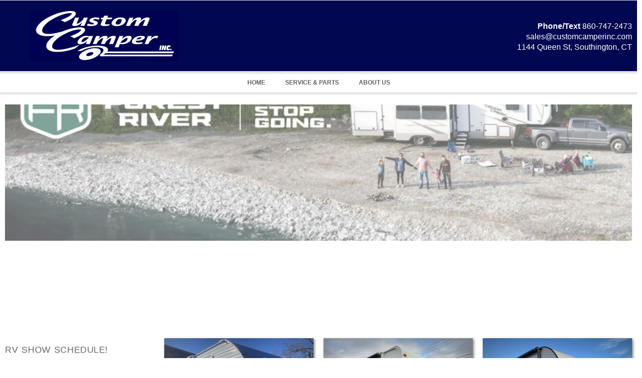

--- FILE ---
content_type: text/html; charset=utf-8
request_url: https://customcamperinc.com/manufacturer/coleman/
body_size: 17722
content:
<!DOCTYPE html>
<!--[if IE 7 ]><html class="ie ie7" lang="en"> <![endif]--><!--[if IE 8 ]><html class="ie ie8" lang="en"> <![endif]--><!--[if (gte IE 9)|!(IE)]><!--><html lang="en-US"> <!--<![endif]--><html><head>


<meta http-equiv="Content-Type" content="text/html; charset=UTF-8">



<title>Custom Camper Inc</title>

<meta name="author" content="">
<meta name="viewport" content="width=device-width, initial-scale=1, maximum-scale=1">

 
<script src="//code.jquery.com/jquery-1.11.0.min.js" type="b47a58a35897178598e530f9-text/javascript"></script>
<script src="/wp-content/themes/Opendoor/js/datatables/media/js/jquery.dataTables.min.js" type="b47a58a35897178598e530f9-text/javascript"></script>
<script src="/wp-content/themes/Opendoor/js/datatables/media/assets/js/datatables.min.js" type="b47a58a35897178598e530f9-text/javascript"></script>
<script src="/wp-content/themes/Opendoor/js/datatables/extras/TableTools/media/js/TableTools.min.js" type="b47a58a35897178598e530f9-text/javascript"></script>
<script src="/wp-content/themes/Opendoor/js/datatables/extras/TableTools/media/js/ZeroClipboard.min.js" type="b47a58a35897178598e530f9-text/javascript"></script>
<link href="https://fonts.googleapis.com/css?family=Oswald" rel="stylesheet" type="text/css">


<link rel="alternate" type="application/rss+xml" title="Custom Camper Inc RSS Feed" href="/feed/">




<!-- This page includes CSS styles which pull in data from Theme Options (via PHP) -->

<style type="text/css">

	
		#search a:hover, #content a, #content h4 a:hover
			{color: #000000 }
			
		#search .accordion-heading .accordion-toggle,
		ul.sf-menu li:hover ul, ul.sf-menu li.sfhover ul, .sf-menu li:hover, .btn-colorscheme, .btn-white:hover {background-color: #000000 !important;}
		
		.banner {border-color: #000000}
		
		.btn-colorscheme:hover {background: #000000 url(/wp-content/themes/Opendoor/images/button_nogradient.png) repeat !important; color: white;}

	
			#search .accordion-heading a:link, #search .accordion-heading a:visited {
			text-shadow: 0 1px 1px rgba(0, 0, 0, 0.50); /* dark shadow  */
		}
		
	
	h1, h2, h3, h4, h5, h6, #slider p, .sliderprice, .ex1, .ex2, .ex3, .ex4, .ex5, .bigheading, .listingblocksection p.price, #search .accordion-heading a:link, #search .accordion-heading a:visited, #search .btn, .html_content .banner, #slider2 .banner, .dsidx-address a, .dsidx-primary-data .dsidx-price {
	font-family: 'Oswald', sans-serif;word-spacing: 1em; letter-spacing: 0.03em; word-spacing: 0.1em;		font-weight: normal;
	}
	
	
							body {background: #010750 url() repeat center center scroll;}
			
	
	
				#header {background: none #010750;}
			

	
				div.bigheading {background: none #000000;}
			
	
									#footer {background: url(/wp-content/themes/Opendoor/images/subtle_carbon.jpg);}
					
	
	
		
	
	.widget.qtranslate {position: absolute; top: px; }
	
	
	

			
	
	.page-id-12 div.sixteen.columns.outercontainer.bigheading {     /* this will hide div with class div_class_name */
  display:none;
}	
	
	#logo {
		width: 350px;
		height: 160px;
		background: transparent url(/wp-content/uploads/2026/01/smlogo2.png) no-repeat 50px 0px ;
		position: absolute;
	}
	
	
	#logo2 {
		background: transparent url() no-repeat right 0;
	}
	
			#leftsidebar {top: 0 !important;}
		

	#header {height: 102px;}
	
	
	
			#slider {width: 980px !important; margin-left:-10px; clear: both;}
		
	
	@media only screen and (min-width: 768px) and (max-width: 959px) {
					}

	@media only screen and (min-width: 480px) and (max-width: 767px) {
					}

	@media only screen and (max-width: 479px) {
				
			}

	
</style>


<meta name="robots" content="max-image-preview:large">
<link rel="alternate" type="application/rss+xml" title="Custom Camper Inc » Feed" href="/feed/">
<link rel="alternate" type="application/rss+xml" title="Custom Camper Inc » Comments Feed" href="/comments/feed/">
<link rel="alternate" type="application/rss+xml" title="Custom Camper Inc » Search Results Comments Feed" href="/search-results-2/feed/">
<link rel="alternate" title="oEmbed (JSON)" type="application/json+oembed" href="/wp-json/oembed/1.0/embed?url=%2F">
<link rel="alternate" title="oEmbed (XML)" type="text/xml+oembed" href="/wp-json/oembed/1.0/embed?url=%2F&amp;format=xml">
<style id="wp-img-auto-sizes-contain-inline-css" type="text/css">
img:is([sizes=auto i],[sizes^="auto," i]){contain-intrinsic-size:3000px 1500px}
/*# sourceURL=wp-img-auto-sizes-contain-inline-css */
</style>
<style id="wp-emoji-styles-inline-css" type="text/css">

	img.wp-smiley, img.emoji {
		display: inline !important;
		border: none !important;
		box-shadow: none !important;
		height: 1em !important;
		width: 1em !important;
		margin: 0 0.07em !important;
		vertical-align: -0.1em !important;
		background: none !important;
		padding: 0 !important;
	}
/*# sourceURL=wp-emoji-styles-inline-css */
</style>
<style id="wp-block-library-inline-css" type="text/css">
:root{--wp-block-synced-color:#7a00df;--wp-block-synced-color--rgb:122,0,223;--wp-bound-block-color:var(--wp-block-synced-color);--wp-editor-canvas-background:#ddd;--wp-admin-theme-color:#007cba;--wp-admin-theme-color--rgb:0,124,186;--wp-admin-theme-color-darker-10:#006ba1;--wp-admin-theme-color-darker-10--rgb:0,107,160.5;--wp-admin-theme-color-darker-20:#005a87;--wp-admin-theme-color-darker-20--rgb:0,90,135;--wp-admin-border-width-focus:2px}@media (min-resolution:192dpi){:root{--wp-admin-border-width-focus:1.5px}}.wp-element-button{cursor:pointer}:root .has-very-light-gray-background-color{background-color:#eee}:root .has-very-dark-gray-background-color{background-color:#313131}:root .has-very-light-gray-color{color:#eee}:root .has-very-dark-gray-color{color:#313131}:root .has-vivid-green-cyan-to-vivid-cyan-blue-gradient-background{background:linear-gradient(135deg,#00d084,#0693e3)}:root .has-purple-crush-gradient-background{background:linear-gradient(135deg,#34e2e4,#4721fb 50%,#ab1dfe)}:root .has-hazy-dawn-gradient-background{background:linear-gradient(135deg,#faaca8,#dad0ec)}:root .has-subdued-olive-gradient-background{background:linear-gradient(135deg,#fafae1,#67a671)}:root .has-atomic-cream-gradient-background{background:linear-gradient(135deg,#fdd79a,#004a59)}:root .has-nightshade-gradient-background{background:linear-gradient(135deg,#330968,#31cdcf)}:root .has-midnight-gradient-background{background:linear-gradient(135deg,#020381,#2874fc)}:root{--wp--preset--font-size--normal:16px;--wp--preset--font-size--huge:42px}.has-regular-font-size{font-size:1em}.has-larger-font-size{font-size:2.625em}.has-normal-font-size{font-size:var(--wp--preset--font-size--normal)}.has-huge-font-size{font-size:var(--wp--preset--font-size--huge)}.has-text-align-center{text-align:center}.has-text-align-left{text-align:left}.has-text-align-right{text-align:right}.has-fit-text{white-space:nowrap!important}#end-resizable-editor-section{display:none}.aligncenter{clear:both}.items-justified-left{justify-content:flex-start}.items-justified-center{justify-content:center}.items-justified-right{justify-content:flex-end}.items-justified-space-between{justify-content:space-between}.screen-reader-text{border:0;clip-path:inset(50%);height:1px;margin:-1px;overflow:hidden;padding:0;position:absolute;width:1px;word-wrap:normal!important}.screen-reader-text:focus{background-color:#ddd;clip-path:none;color:#444;display:block;font-size:1em;height:auto;left:5px;line-height:normal;padding:15px 23px 14px;text-decoration:none;top:5px;width:auto;z-index:100000}html :where(.has-border-color){border-style:solid}html :where([style*=border-top-color]){border-top-style:solid}html :where([style*=border-right-color]){border-right-style:solid}html :where([style*=border-bottom-color]){border-bottom-style:solid}html :where([style*=border-left-color]){border-left-style:solid}html :where([style*=border-width]){border-style:solid}html :where([style*=border-top-width]){border-top-style:solid}html :where([style*=border-right-width]){border-right-style:solid}html :where([style*=border-bottom-width]){border-bottom-style:solid}html :where([style*=border-left-width]){border-left-style:solid}html :where(img[class*=wp-image-]){height:auto;max-width:100%}:where(figure){margin:0 0 1em}html :where(.is-position-sticky){--wp-admin--admin-bar--position-offset:var(--wp-admin--admin-bar--height,0px)}@media screen and (max-width:600px){html :where(.is-position-sticky){--wp-admin--admin-bar--position-offset:0px}}

/*# sourceURL=wp-block-library-inline-css */
</style><style id="global-styles-inline-css" type="text/css">
:root{--wp--preset--aspect-ratio--square: 1;--wp--preset--aspect-ratio--4-3: 4/3;--wp--preset--aspect-ratio--3-4: 3/4;--wp--preset--aspect-ratio--3-2: 3/2;--wp--preset--aspect-ratio--2-3: 2/3;--wp--preset--aspect-ratio--16-9: 16/9;--wp--preset--aspect-ratio--9-16: 9/16;--wp--preset--color--black: #000000;--wp--preset--color--cyan-bluish-gray: #abb8c3;--wp--preset--color--white: #ffffff;--wp--preset--color--pale-pink: #f78da7;--wp--preset--color--vivid-red: #cf2e2e;--wp--preset--color--luminous-vivid-orange: #ff6900;--wp--preset--color--luminous-vivid-amber: #fcb900;--wp--preset--color--light-green-cyan: #7bdcb5;--wp--preset--color--vivid-green-cyan: #00d084;--wp--preset--color--pale-cyan-blue: #8ed1fc;--wp--preset--color--vivid-cyan-blue: #0693e3;--wp--preset--color--vivid-purple: #9b51e0;--wp--preset--gradient--vivid-cyan-blue-to-vivid-purple: linear-gradient(135deg,rgb(6,147,227) 0%,rgb(155,81,224) 100%);--wp--preset--gradient--light-green-cyan-to-vivid-green-cyan: linear-gradient(135deg,rgb(122,220,180) 0%,rgb(0,208,130) 100%);--wp--preset--gradient--luminous-vivid-amber-to-luminous-vivid-orange: linear-gradient(135deg,rgb(252,185,0) 0%,rgb(255,105,0) 100%);--wp--preset--gradient--luminous-vivid-orange-to-vivid-red: linear-gradient(135deg,rgb(255,105,0) 0%,rgb(207,46,46) 100%);--wp--preset--gradient--very-light-gray-to-cyan-bluish-gray: linear-gradient(135deg,rgb(238,238,238) 0%,rgb(169,184,195) 100%);--wp--preset--gradient--cool-to-warm-spectrum: linear-gradient(135deg,rgb(74,234,220) 0%,rgb(151,120,209) 20%,rgb(207,42,186) 40%,rgb(238,44,130) 60%,rgb(251,105,98) 80%,rgb(254,248,76) 100%);--wp--preset--gradient--blush-light-purple: linear-gradient(135deg,rgb(255,206,236) 0%,rgb(152,150,240) 100%);--wp--preset--gradient--blush-bordeaux: linear-gradient(135deg,rgb(254,205,165) 0%,rgb(254,45,45) 50%,rgb(107,0,62) 100%);--wp--preset--gradient--luminous-dusk: linear-gradient(135deg,rgb(255,203,112) 0%,rgb(199,81,192) 50%,rgb(65,88,208) 100%);--wp--preset--gradient--pale-ocean: linear-gradient(135deg,rgb(255,245,203) 0%,rgb(182,227,212) 50%,rgb(51,167,181) 100%);--wp--preset--gradient--electric-grass: linear-gradient(135deg,rgb(202,248,128) 0%,rgb(113,206,126) 100%);--wp--preset--gradient--midnight: linear-gradient(135deg,rgb(2,3,129) 0%,rgb(40,116,252) 100%);--wp--preset--font-size--small: 13px;--wp--preset--font-size--medium: 20px;--wp--preset--font-size--large: 36px;--wp--preset--font-size--x-large: 42px;--wp--preset--spacing--20: 0.44rem;--wp--preset--spacing--30: 0.67rem;--wp--preset--spacing--40: 1rem;--wp--preset--spacing--50: 1.5rem;--wp--preset--spacing--60: 2.25rem;--wp--preset--spacing--70: 3.38rem;--wp--preset--spacing--80: 5.06rem;--wp--preset--shadow--natural: 6px 6px 9px rgba(0, 0, 0, 0.2);--wp--preset--shadow--deep: 12px 12px 50px rgba(0, 0, 0, 0.4);--wp--preset--shadow--sharp: 6px 6px 0px rgba(0, 0, 0, 0.2);--wp--preset--shadow--outlined: 6px 6px 0px -3px rgb(255, 255, 255), 6px 6px rgb(0, 0, 0);--wp--preset--shadow--crisp: 6px 6px 0px rgb(0, 0, 0);}:where(.is-layout-flex){gap: 0.5em;}:where(.is-layout-grid){gap: 0.5em;}body .is-layout-flex{display: flex;}.is-layout-flex{flex-wrap: wrap;align-items: center;}.is-layout-flex > :is(*, div){margin: 0;}body .is-layout-grid{display: grid;}.is-layout-grid > :is(*, div){margin: 0;}:where(.wp-block-columns.is-layout-flex){gap: 2em;}:where(.wp-block-columns.is-layout-grid){gap: 2em;}:where(.wp-block-post-template.is-layout-flex){gap: 1.25em;}:where(.wp-block-post-template.is-layout-grid){gap: 1.25em;}.has-black-color{color: var(--wp--preset--color--black) !important;}.has-cyan-bluish-gray-color{color: var(--wp--preset--color--cyan-bluish-gray) !important;}.has-white-color{color: var(--wp--preset--color--white) !important;}.has-pale-pink-color{color: var(--wp--preset--color--pale-pink) !important;}.has-vivid-red-color{color: var(--wp--preset--color--vivid-red) !important;}.has-luminous-vivid-orange-color{color: var(--wp--preset--color--luminous-vivid-orange) !important;}.has-luminous-vivid-amber-color{color: var(--wp--preset--color--luminous-vivid-amber) !important;}.has-light-green-cyan-color{color: var(--wp--preset--color--light-green-cyan) !important;}.has-vivid-green-cyan-color{color: var(--wp--preset--color--vivid-green-cyan) !important;}.has-pale-cyan-blue-color{color: var(--wp--preset--color--pale-cyan-blue) !important;}.has-vivid-cyan-blue-color{color: var(--wp--preset--color--vivid-cyan-blue) !important;}.has-vivid-purple-color{color: var(--wp--preset--color--vivid-purple) !important;}.has-black-background-color{background-color: var(--wp--preset--color--black) !important;}.has-cyan-bluish-gray-background-color{background-color: var(--wp--preset--color--cyan-bluish-gray) !important;}.has-white-background-color{background-color: var(--wp--preset--color--white) !important;}.has-pale-pink-background-color{background-color: var(--wp--preset--color--pale-pink) !important;}.has-vivid-red-background-color{background-color: var(--wp--preset--color--vivid-red) !important;}.has-luminous-vivid-orange-background-color{background-color: var(--wp--preset--color--luminous-vivid-orange) !important;}.has-luminous-vivid-amber-background-color{background-color: var(--wp--preset--color--luminous-vivid-amber) !important;}.has-light-green-cyan-background-color{background-color: var(--wp--preset--color--light-green-cyan) !important;}.has-vivid-green-cyan-background-color{background-color: var(--wp--preset--color--vivid-green-cyan) !important;}.has-pale-cyan-blue-background-color{background-color: var(--wp--preset--color--pale-cyan-blue) !important;}.has-vivid-cyan-blue-background-color{background-color: var(--wp--preset--color--vivid-cyan-blue) !important;}.has-vivid-purple-background-color{background-color: var(--wp--preset--color--vivid-purple) !important;}.has-black-border-color{border-color: var(--wp--preset--color--black) !important;}.has-cyan-bluish-gray-border-color{border-color: var(--wp--preset--color--cyan-bluish-gray) !important;}.has-white-border-color{border-color: var(--wp--preset--color--white) !important;}.has-pale-pink-border-color{border-color: var(--wp--preset--color--pale-pink) !important;}.has-vivid-red-border-color{border-color: var(--wp--preset--color--vivid-red) !important;}.has-luminous-vivid-orange-border-color{border-color: var(--wp--preset--color--luminous-vivid-orange) !important;}.has-luminous-vivid-amber-border-color{border-color: var(--wp--preset--color--luminous-vivid-amber) !important;}.has-light-green-cyan-border-color{border-color: var(--wp--preset--color--light-green-cyan) !important;}.has-vivid-green-cyan-border-color{border-color: var(--wp--preset--color--vivid-green-cyan) !important;}.has-pale-cyan-blue-border-color{border-color: var(--wp--preset--color--pale-cyan-blue) !important;}.has-vivid-cyan-blue-border-color{border-color: var(--wp--preset--color--vivid-cyan-blue) !important;}.has-vivid-purple-border-color{border-color: var(--wp--preset--color--vivid-purple) !important;}.has-vivid-cyan-blue-to-vivid-purple-gradient-background{background: var(--wp--preset--gradient--vivid-cyan-blue-to-vivid-purple) !important;}.has-light-green-cyan-to-vivid-green-cyan-gradient-background{background: var(--wp--preset--gradient--light-green-cyan-to-vivid-green-cyan) !important;}.has-luminous-vivid-amber-to-luminous-vivid-orange-gradient-background{background: var(--wp--preset--gradient--luminous-vivid-amber-to-luminous-vivid-orange) !important;}.has-luminous-vivid-orange-to-vivid-red-gradient-background{background: var(--wp--preset--gradient--luminous-vivid-orange-to-vivid-red) !important;}.has-very-light-gray-to-cyan-bluish-gray-gradient-background{background: var(--wp--preset--gradient--very-light-gray-to-cyan-bluish-gray) !important;}.has-cool-to-warm-spectrum-gradient-background{background: var(--wp--preset--gradient--cool-to-warm-spectrum) !important;}.has-blush-light-purple-gradient-background{background: var(--wp--preset--gradient--blush-light-purple) !important;}.has-blush-bordeaux-gradient-background{background: var(--wp--preset--gradient--blush-bordeaux) !important;}.has-luminous-dusk-gradient-background{background: var(--wp--preset--gradient--luminous-dusk) !important;}.has-pale-ocean-gradient-background{background: var(--wp--preset--gradient--pale-ocean) !important;}.has-electric-grass-gradient-background{background: var(--wp--preset--gradient--electric-grass) !important;}.has-midnight-gradient-background{background: var(--wp--preset--gradient--midnight) !important;}.has-small-font-size{font-size: var(--wp--preset--font-size--small) !important;}.has-medium-font-size{font-size: var(--wp--preset--font-size--medium) !important;}.has-large-font-size{font-size: var(--wp--preset--font-size--large) !important;}.has-x-large-font-size{font-size: var(--wp--preset--font-size--x-large) !important;}
/*# sourceURL=global-styles-inline-css */
</style>

<style id="classic-theme-styles-inline-css" type="text/css">
/*! This file is auto-generated */
.wp-block-button__link{color:#fff;background-color:#32373c;border-radius:9999px;box-shadow:none;text-decoration:none;padding:calc(.667em + 2px) calc(1.333em + 2px);font-size:1.125em}.wp-block-file__button{background:#32373c;color:#fff;text-decoration:none}
/*# sourceURL=/wp-includes/css/classic-themes.min.css */
</style>
<link rel="stylesheet" id="rs-plugin-settings-css" href="/wp-content/plugins/revslider/public/assets/css/rs6.css?ver=6.3.5" type="text/css" media="all">
<style id="rs-plugin-settings-inline-css" type="text/css">
#rs-demo-id {}
/*# sourceURL=rs-plugin-settings-inline-css */
</style>
<link rel="stylesheet" id="dataTables-css" href="/wp-content/themes/Opendoor/js/datatables/media/css/jquery.dataTables.min.css?ver=6.9" type="text/css" media="screen">
<link rel="stylesheet" id="dataTables2-css" href="/wp-content/themes/Opendoor/js/datatables/media/assets/css/datatables.min.css?ver=6.9" type="text/css" media="screen">
<link rel="stylesheet" id="TableTools-css" href="/wp-content/themes/Opendoor/js/datatables/extras/TableTools/media/css/TableTools.min.css?ver=6.9" type="text/css" media="screen">
<link rel="stylesheet" id="print-css" href="/wp-content/themes/Opendoor/css/print.css?ver=6.9" type="text/css" media="print">
<link rel="stylesheet" id="skeleton-css" href="/wp-content/themes/Opendoor/css/skeleton.css?ver=6.9" type="text/css" media="screen">
<link rel="stylesheet" id="layout-css" href="/wp-content/themes/Opendoor/css/layout.css?ver=6.9" type="text/css" media="screen">
<link rel="stylesheet" id="responsive-css" href="/wp-content/themes/Opendoor/css/responsive.css?ver=6.9" type="text/css" media="screen">
<link rel="stylesheet" id="bootstrap-css" href="/wp-content/themes/Opendoor/css/bootstrap.css?ver=6.9" type="text/css" media="screen">
<link rel="stylesheet" id="unoslider-css" href="/wp-content/themes/Opendoor/css/unoslider.css?ver=6.9" type="text/css" media="screen">
<link rel="stylesheet" id="theme-css" href="/wp-content/themes/Opendoor/css/themes/modern/theme.css?ver=6.9" type="text/css" media="screen">
<link rel="stylesheet" id="superfish-css" href="/wp-content/themes/Opendoor/css/superfish.css?ver=6.9" type="text/css" media="screen">
<link rel="stylesheet" id="prettyPhoto-css" href="/wp-content/themes/Opendoor/css/prettyPhoto.css?ver=6.9" type="text/css" media="screen">
<link rel="stylesheet" id="flexslider-css" href="/wp-content/themes/Opendoor/css/flexslider.css?ver=6.9" type="text/css" media="screen">
<link rel="stylesheet" id="dsidxpress-css" href="/wp-content/themes/Opendoor/css/dsidxpress.css?ver=6.9" type="text/css" media="screen">
<link rel="stylesheet" id="style-css" href="/wp-content/themes/Opendoor/style.css?ver=6.9" type="text/css" media="screen">
<script type="b47a58a35897178598e530f9-text/javascript" src="/wp-includes/js/jquery/jquery.min.js?ver=3.7.1" id="jquery-core-js"></script>
<script type="b47a58a35897178598e530f9-text/javascript" src="/wp-includes/js/jquery/jquery-migrate.min.js?ver=3.4.1" id="jquery-migrate-js"></script>
<script type="b47a58a35897178598e530f9-text/javascript" src="/wp-content/plugins/revslider/public/assets/js/rbtools.min.js?ver=6.3.5" id="tp-tools-js"></script>
<script type="b47a58a35897178598e530f9-text/javascript" src="/wp-content/plugins/revslider/public/assets/js/rs6.min.js?ver=6.3.5" id="revmin-js"></script>
<script type="b47a58a35897178598e530f9-text/javascript" src="/wp-content/themes/Opendoor/js/selectivizr-min.js?ver=6.9" id="selectivizr-min-js"></script>
<script type="b47a58a35897178598e530f9-text/javascript" src="/wp-content/themes/Opendoor/js/fitvids.js?ver=6.9" id="fitvids-js"></script>
<script type="b47a58a35897178598e530f9-text/javascript" src="/wp-content/themes/Opendoor/js/unoslider.js?ver=6.9" id="unoslider-js"></script>
<script type="b47a58a35897178598e530f9-text/javascript" src="/wp-content/themes/Opendoor/js/cookies.js?ver=6.9" id="cookies-js"></script>
<script type="b47a58a35897178598e530f9-text/javascript" src="/wp-content/themes/Opendoor/js/cycle.js?ver=6.9" id="cycle-js"></script>
<script type="b47a58a35897178598e530f9-text/javascript" src="/wp-content/themes/Opendoor/js/scrolltopcontrol.js?ver=6.9" id="scrolltopcontrol-js"></script>
<script type="b47a58a35897178598e530f9-text/javascript" src="/wp-content/themes/Opendoor/js/jquery.prettyPhoto.js?ver=6.9" id="prettyPhoto-js"></script>
<script type="b47a58a35897178598e530f9-text/javascript" src="/wp-content/themes/Opendoor/js/superfish.js?ver=6.9" id="superfish-js"></script>
<script type="b47a58a35897178598e530f9-text/javascript" src="/wp-content/themes/Opendoor/js/supersubs.js?ver=6.9" id="supersubs-js"></script>
<script type="b47a58a35897178598e530f9-text/javascript" src="/wp-content/themes/Opendoor/js/bootstrap.js?ver=6.9" id="bootstrap-js"></script>
<script type="b47a58a35897178598e530f9-text/javascript" src="/wp-content/themes/Opendoor/js/jquery.flexslider-min.js?ver=6.9" id="flexslider-js"></script>
<script type="b47a58a35897178598e530f9-text/javascript" src="/wp-content/themes/Opendoor/js/custom.js?ver=6.9" id="custom-js"></script>
<link rel="https://api.w.org/" href="/wp-json/"><link rel="alternate" title="JSON" type="application/json" href="/wp-json/wp/v2/pages/12"><link rel="EditURI" type="application/rsd+xml" title="RSD" href="/xmlrpc.php?rsd">
<meta name="generator" content="WordPress 6.9">
<link rel="canonical" href="/">
<link rel="shortlink" href="/">
<meta name="generator" content="Powered by Slider Revolution 6.3.5 - responsive, Mobile-Friendly Slider Plugin for WordPress with comfortable drag and drop interface.">
<script type="b47a58a35897178598e530f9-text/javascript">function setREVStartSize(e){
			//window.requestAnimationFrame(function() {				 
				window.RSIW = window.RSIW===undefined ? window.innerWidth : window.RSIW;	
				window.RSIH = window.RSIH===undefined ? window.innerHeight : window.RSIH;	
				try {								
					var pw = document.getElementById(e.c).parentNode.offsetWidth,
						newh;
					pw = pw===0 || isNaN(pw) ? window.RSIW : pw;
					e.tabw = e.tabw===undefined ? 0 : parseInt(e.tabw);
					e.thumbw = e.thumbw===undefined ? 0 : parseInt(e.thumbw);
					e.tabh = e.tabh===undefined ? 0 : parseInt(e.tabh);
					e.thumbh = e.thumbh===undefined ? 0 : parseInt(e.thumbh);
					e.tabhide = e.tabhide===undefined ? 0 : parseInt(e.tabhide);
					e.thumbhide = e.thumbhide===undefined ? 0 : parseInt(e.thumbhide);
					e.mh = e.mh===undefined || e.mh=="" || e.mh==="auto" ? 0 : parseInt(e.mh,0);		
					if(e.layout==="fullscreen" || e.l==="fullscreen") 						
						newh = Math.max(e.mh,window.RSIH);					
					else{					
						e.gw = Array.isArray(e.gw) ? e.gw : [e.gw];
						for (var i in e.rl) if (e.gw[i]===undefined || e.gw[i]===0) e.gw[i] = e.gw[i-1];					
						e.gh = e.el===undefined || e.el==="" || (Array.isArray(e.el) && e.el.length==0)? e.gh : e.el;
						e.gh = Array.isArray(e.gh) ? e.gh : [e.gh];
						for (var i in e.rl) if (e.gh[i]===undefined || e.gh[i]===0) e.gh[i] = e.gh[i-1];
											
						var nl = new Array(e.rl.length),
							ix = 0,						
							sl;					
						e.tabw = e.tabhide>=pw ? 0 : e.tabw;
						e.thumbw = e.thumbhide>=pw ? 0 : e.thumbw;
						e.tabh = e.tabhide>=pw ? 0 : e.tabh;
						e.thumbh = e.thumbhide>=pw ? 0 : e.thumbh;					
						for (var i in e.rl) nl[i] = e.rl[i]<window.RSIW ? 0 : e.rl[i];
						sl = nl[0];									
						for (var i in nl) if (sl>nl[i] && nl[i]>0) { sl = nl[i]; ix=i;}															
						var m = pw>(e.gw[ix]+e.tabw+e.thumbw) ? 1 : (pw-(e.tabw+e.thumbw)) / (e.gw[ix]);					
						newh =  (e.gh[ix] * m) + (e.tabh + e.thumbh);
					}				
					if(window.rs_init_css===undefined) window.rs_init_css = document.head.appendChild(document.createElement("style"));					
					document.getElementById(e.c).height = newh+"px";
					window.rs_init_css.innerHTML += "#"+e.c+"_wrapper { height: "+newh+"px }";				
				} catch(e){
					console.log("Failure at Presize of Slider:" + e)
				}					   
			//});
		  };</script>
		<style type="text/css" id="wp-custom-css">
			.grecaptcha-badge { 
    visibility: hidden;
}
#orderresults {visibility: hidden}
.flexslider .flex-direction-nav .flex-next {
    right: 5px; /* adjust offset to match the hover style */
    opacity: 1; /* adjust opacity to match the hover style */
	background-color: white;
	border-radius: 50%;	
}
h3.bar {line-height: 20px}
.flexslider .flex-direction-nav .flex-prev {
    left: 5px; /* adjust offset to match the hover style */
    opacity: 1; /* adjust opacity to match the hover style */
		background-color: white;
border-radius: 50%;
}
.container {margin: 0 Auto}
@media screen and (min-width: 1280px){
.flexslider {width: 80%!important
}
		</style>
		 
</head>





 
	<body id="nothome" class="home wp-singular page-template page-template-searchresults page-template-searchresults-php page page-id-12 wp-theme-Opendoor layout-2cr">


<script type="b47a58a35897178598e530f9-text/javascript">
	var $j = jQuery.noConflict();
</script>

<div id="fb-root"></div>
<script type="b47a58a35897178598e530f9-text/javascript">(function(d, s, id) {
  var js, fjs = d.getElementsByTagName(s)[0];
  if (d.getElementById(id)) return;
  js = d.createElement(s); js.id = id;
  js.src = "//connect.facebook.net/en_US/all.js#xfbml=1";
  fjs.parentNode.insertBefore(js, fjs);
}(document, 'script', 'facebook-jssdk'));</script>

<script type="b47a58a35897178598e530f9-text/javascript">
  (function() {
    var po = document.createElement('script'); po.type = 'text/javascript'; po.async = true;
    po.src = 'https://apis.google.com/js/plusone.js';
    var s = document.getElementsByTagName('script')[0]; s.parentNode.insertBefore(po, s);
  })();
</script>
		





<div class="container">







<div id="login-panel" class="sixteen columns outercontainer collapse"><!--SLIDE PANEL STARTS-->

	<div class="loginform">
	<h2>Login</h2>
	
	<div class="formdetails">
		<form action="/wp-login.php" method="post">
			<div id="loginusername">
				<label for="log">Username : </label>
				<input type="text" name="log" id="log" value="" size="20">
			</div>
			
			<div id="loginpassword">
				<label for="pwd">Password : </label><input type="password" name="pwd" id="pwd" size="20">
				<input type="submit" name="submit" value="Login" class="btn">
			</div>
			
			<div id="rememberme">
				<label for="remember"><input name="rememberme" id="remember" type="checkbox" checked value="forever"> Remember Me</label><br>
				<a href="/wp-register.php">Register</a> |
				<a href="/wp-login.php?action=lostpassword">Recover Password</a>
			</div>
			<input type="hidden" name="redirect_to" value="/staging/?simply_static_page=41112">
		</form>
	</div>
	
	</div><!--loginform ends-->

</div><!--SLIDE PANEL ENDS-->
	
	



	
	

			<div id="secondaryheadermenucontainer" class="sixteen columns outercontainer">
					</div>
		
		<div id="header" class="sixteen columns outercontainer">
						
			
			<h1 id="logo"><a href="">Custom Camper Inc</a></h1>
			
					
			 
			
			<div id="headertextandsocialicons">
									<p id="headertext"><font color="white" size="3"><span style="padding-top: 22px;"><b>Phone/Text</b> 860-747-2473<br>
<a href="/cdn-cgi/l/email-protection" class="__cf_email__" data-cfemail="6714060b02142704121413080a04060a1702150e09044904080a">[email&#160;protected]</a><br>
1144 Queen St, Southington, CT<br>
<p><br></p>
</span></font></p>
									
			</div>

			
			<div style="clear: both;"></div>
		</div><!-- end header -->
	
	
	<div id="menubar" class="sixteen columns outercontainer">
		<div class="menu-main-container"><ul id="menu-main" class="sf-menu"><li id="menu-item-15886" class="menu-item menu-item-type-post_type menu-item-object-page menu-item-home current-menu-item page_item page-item-12 current_page_item menu-item-15886"><a href="/" aria-current="page">Home</a></li>
<li id="menu-item-15551" class="menu-item menu-item-type-post_type menu-item-object-page menu-item-15551"><a href="/services/">SERVICE &amp; PARTS</a></li>
<li id="menu-item-15549" class="menu-item menu-item-type-post_type menu-item-object-page menu-item-15549"><a href="/about-us/">About Us</a></li>
</ul></div>	</div>
<script data-cfasync="false" src="/cdn-cgi/scripts/5c5dd728/cloudflare-static/email-decode.min.js"></script><script type="b47a58a35897178598e530f9-text/javascript">
$j(document).ready(function() {
  //location.href = "#headeranchor";
  //remember( '[name=orderdropdown]' );
});
</script>

<div class="sixteen columns outercontainer bigheading">

<div class="four columns alpha">
 
</div>
<div class="twelve columns omega">




		<h2 class="bigheader" id="heading_searchresults">
			Search Results (34)		</h2>


















</div>
</div>

<div class="sixteen columns outercontainer" id="content">
		<div class="widget footer_widget">			<div class="textwidget"><div class="dealerinfo5">
<p style="height: auto; letter-spacing: 0.17em; text-align: center; width: auto; font-family: 'Tahoma'; font-size: 14px; color: #5f5f5f; border-radius: 0px; overflow-wrap: break-word; margin-top: -20px !important; margin-bottom: -25px !important;">1144 Queen St, Southington, CT<br>
<b>Phone/Text</b> 860-747-2473<br>
<a href="/cdn-cgi/l/email-protection" class="__cf_email__" data-cfemail="b0c3d1dcd5c3f0d3c5c3c4dfddd3d1ddc0d5c2d9ded39ed3dfdd">[email&#160;protected]</a><br>
Mon-Fri 9am-4pm, Sat 10am-3pm</p>
</div>
</div>
		</div><div class="dealerinfo5">
                    <div class="widget">			<div class="textwidget"><h3>RV Show Schedule!</h3>
<p style="height: auto; width: auto%; font-family: 'Tahoma'; font-size: 14px; background-color: #f3f3f3; color: #5f5f5f; border-radius: 0px; overflow-wrap: break-word; padding: 20px 20px 20px 20px;">Visit our display at the Northeast RV &amp; Camping Show! At the CT Convention Center January 30 – February 1, 2026<br>
<a href="https://nervshows.com/services/northeast-rv/" target="_blank" rel="noopener">Click here for Show Info/Tickets</a></p>
<h3>Dealership Open House February 6-8</h3>
<p style="height: auto; width: auto%; font-family: 'Tahoma'; font-size: 14px; background-color: #f3f3f3; color: #5f5f5f; border-radius: 0px; overflow-wrap: break-word; padding: 20px 20px 20px 20px;">Visit our display at the Springfield RV &amp; Camping Show! At the Big E!  February 13 – 26, 2026<br>
<a href="https://springfieldrvcampingshow.com/#hours-pricing" target="_blank" rel="noopener">Click here for Show Info/Tickets</a></p>
<h3>Dealership Open House Feb 20-22</h3>
</div>
		</div><hr>
</div>
	
			<!-- START Slider 1 REVOLUTION SLIDER 6.3.5 --><p class="rs-p-wp-fix"></p>
			<rs-module-wrap id="rev_slider_1_1_wrapper" data-source="gallery" style="background:transparent;padding:0;margin:0px auto;margin-top:0;margin-bottom:20px;max-width:none;">
				<rs-module id="rev_slider_1_1" style="" data-version="6.3.5">
					<rs-slides>
						<rs-slide data-key="rs-5" data-title="Slide" data-anim="ei:d;eo:d;s:d;r:default;t:fadefromtop;sl:d;">
							<img src="/wp-content/uploads/2025/12/Screenshot-2025-12-21-at-1.06.34-PM-e1766364148269.png" title="Screenshot 2025-12-21 at 1.06.34 PM" width="1240" height="384" data-panzoom="d:10000;ss:100%;se:103%;oe:0px/0;" class="rev-slidebg" data-no-retina>
<!---->						</rs-slide>
					</rs-slides>
					<rs-static-layers><!--
					--></rs-static-layers>
				</rs-module>
				<script data-cfasync="false" src="/cdn-cgi/scripts/5c5dd728/cloudflare-static/email-decode.min.js"></script><script type="b47a58a35897178598e530f9-text/javascript">
					setREVStartSize({c: 'rev_slider_1_1',rl:[1240,1024,778,480],el:[450],gw:[1240],gh:[450],type:'standard',justify:'',layout:'fullwidth',mh:"0"});
					var	revapi1,
						tpj;
					function revinit_revslider11() {
					jQuery(function() {
						tpj = jQuery;
						revapi1 = tpj("#rev_slider_1_1");
						if(revapi1==undefined || revapi1.revolution == undefined){
							revslider_showDoubleJqueryError("rev_slider_1_1");
						}else{
							revapi1.revolution({
								duration:"5000ms",
								visibilityLevels:"1240,1024,778,480",
								gridwidth:1240,
								gridheight:450,
								minHeight:"none",
								perspective:600,
								perspectiveType:"global",
								editorheight:"450,768,960,720",
								responsiveLevels:"1240,1024,778,480",
								progressBar:{disableProgressBar:true},
								navigation: {
									onHoverStop:false
								},
								fallbacks: {
									allowHTML5AutoPlayOnAndroid:true
								},
							});
						}
						
					});
					} // End of RevInitScript
				var once_revslider11 = false;
				if (document.readyState === "loading") {document.addEventListener('readystatechange',function() { if((document.readyState === "interactive" || document.readyState === "complete") && !once_revslider11 ) { once_revslider11 = true; revinit_revslider11();}});} else {once_revslider11 = true; revinit_revslider11();}
				</script>
			</rs-module-wrap>
			<!-- END REVOLUTION SLIDER -->
	<div class="four columns alpha" id="leftsidebar">
<div class="dealerinfo4">
                    <div class="widget">			<div class="textwidget"><h3>RV Show Schedule!</h3>
<p style="height: auto; width: auto%; font-family: 'Tahoma'; font-size: 14px; background-color: #f3f3f3; color: #5f5f5f; border-radius: 0px; overflow-wrap: break-word; padding: 20px 20px 20px 20px;">Visit our display at the Northeast RV &amp; Camping Show! At the CT Convention Center January 30 – February 1, 2026<br>
<a href="https://nervshows.com/services/northeast-rv/" target="_blank" rel="noopener">Click here for Show Info/Tickets</a></p>
<h3>Dealership Open House February 6-8</h3>
<p style="height: auto; width: auto%; font-family: 'Tahoma'; font-size: 14px; background-color: #f3f3f3; color: #5f5f5f; border-radius: 0px; overflow-wrap: break-word; padding: 20px 20px 20px 20px;">Visit our display at the Springfield RV &amp; Camping Show! At the Big E!  February 13 – 26, 2026<br>
<a href="https://springfieldrvcampingshow.com/#hours-pricing" target="_blank" rel="noopener">Click here for Show Info/Tickets</a></p>
<h3>Dealership Open House Feb 20-22</h3>
</div>
		</div></div>	
		<div id="sidebar-left">
<div class="inner">
<!-- <div id="leftsidebarwidgets"> -->
<!-- <div class='widget'>			<div class="textwidget"><h3>RV Show Schedule!</h3>
<p style="height: auto; width: auto%; font-family: 'Tahoma'; font-size: 14px; background-color: #f3f3f3; color: #5f5f5f; border-radius: 0px; overflow-wrap: break-word; padding: 20px 20px 20px 20px;">Visit our display at the Northeast RV &amp; Camping Show! At the CT Convention Center January 30 – February 1, 2026<br />
<a href="https://nervshows.com/services/northeast-rv/" target="_blank" rel="noopener">Click here for Show Info/Tickets</a></p>
<h3>Dealership Open House February 6-8</h3>
<p style="height: auto; width: auto%; font-family: 'Tahoma'; font-size: 14px; background-color: #f3f3f3; color: #5f5f5f; border-radius: 0px; overflow-wrap: break-word; padding: 20px 20px 20px 20px;">Visit our display at the Springfield RV &amp; Camping Show! At the Big E!  February 13 – 26, 2026<br />
<a href="https://springfieldrvcampingshow.com/#hours-pricing" target="_blank" rel="noopener">Click here for Show Info/Tickets</a></p>
<h3>Dealership Open House Feb 20-22</h3>
</div>
		</div> -->
<!-- /div> -->

<!--	<div class='widget'>			<div class="textwidget"><h3>RV Show Schedule!</h3>
<p style="height: auto; width: auto%; font-family: 'Tahoma'; font-size: 14px; background-color: #f3f3f3; color: #5f5f5f; border-radius: 0px; overflow-wrap: break-word; padding: 20px 20px 20px 20px;">Visit our display at the Northeast RV &amp; Camping Show! At the CT Convention Center January 30 – February 1, 2026<br />
<a href="https://nervshows.com/services/northeast-rv/" target="_blank" rel="noopener">Click here for Show Info/Tickets</a></p>
<h3>Dealership Open House February 6-8</h3>
<p style="height: auto; width: auto%; font-family: 'Tahoma'; font-size: 14px; background-color: #f3f3f3; color: #5f5f5f; border-radius: 0px; overflow-wrap: break-word; padding: 20px 20px 20px 20px;">Visit our display at the Springfield RV &amp; Camping Show! At the Big E!  February 13 – 26, 2026<br />
<a href="https://springfieldrvcampingshow.com/#hours-pricing" target="_blank" rel="noopener">Click here for Show Info/Tickets</a></p>
<h3>Dealership Open House Feb 20-22</h3>
</div>
		</div> -->


	<div id="search">
	

			<div class="accordion" id="accordion4">
									<div class="accordion-group">
						<div class="accordion-heading">
							<!-- <p style="background:#010750;"> -->
							<!-- <font color=white size=3><span style="padding-top: 22px;"><b>Phone/Text</b> 860-747-2473<br>
sales@customcamperinc.com<br>
1144 Queen St, Southington, CT<br>
<p><br></p>
</span></font> -->
							<!-- </p> --> 
						  <a class="accordion-toggle" data-toggle="collapse" data-parent="#accordion4" href="#collapseOneCars"><i class="icon-search icon-white"></i>

							  Search Inventory 

								 </a>
						</div>
						<div id="collapseOneCars" class="accordion-body collapse">
						  <div class="accordion-inner">
								<div class="accordion" id="accordionBrowseBy">

		  		  
				



		  
		  <div class="accordion-group">
			<div class="accordion-heading">
			  <a class="accordion-toggle alllistings" data-parent="#accordionBrowseBy" href="https://customcamperinc.com/">
					All Listings / Home			  </a>
			</div>
		  </div>
		  

		  		  
		  






					  <div class="accordion-group">
			<div class="accordion-heading">
			  <a class="accordion-toggle" data-toggle="collapse" data-parent="#accordionBrowseBy" href="#BrowseByCollapse8_Cars">
					Manufacturer			  </a>
			</div>
			<div id="BrowseByCollapse8_Cars" class="accordion-body collapse in">
			  <div class="accordion-inner">
										<ul class="browsebyterms"><li><a href="/manufacturer/coming-soon/">&gt;&gt; Units Coming Soon - In Production</a></li><li><a href="/manufacturer/coachmen/">Coachmen</a></li><li><a href="/manufacturer/e-pro/">E-Pro</a></li><li><a href="/manufacturer/flagstaff/">Flagstaff</a></li><li><a href="/manufacturer/gulfstream/">Gulfstream</a></li><li><a href="/manufacturer/heritage-glen/">Heritage Glen</a></li><li><a href="/manufacturer/keystone/">Keystone</a></li><li><a href="/manufacturer/little-guy/">Little Guy</a></li><li><a href="/manufacturer/nobo/">NOBO</a></li><li><a href="/manufacturer/shasta/">Shasta</a></li><li><a href="/manufacturer/sportsmen/">Sportsmen</a></li></ul>			  </div>
			</div>
		  </div>
		  		  
		  		  
		  		  <div class="accordion-group">
			<div class="accordion-heading">
			  <a class="accordion-toggle" data-toggle="collapse" data-parent="#accordionBrowseBy" href="#BrowseByCollapse2_Cars">
					RV Type			  </a>
			</div>
			<div id="BrowseByCollapse2_Cars" class="accordion-body collapse">
			  <div class="accordion-inner">
										<ul class="browsebyterms"><li><a href="/bodytype/bunkhouse/">Bunkhouse - Extra Sleeping</a></li><li><a href="/bodytype/fifth/">Fifth Wheel</a></li><li><a href="/bodytype/motorhome/">Motorhome</a></li><li><a href="/bodytype/non-bunkhouse/">Non Bunkhouse</a></li><li><a href="/bodytype/tt/">Travel Trailer</a></li></ul>			  </div>
			</div>
		  </div>
		  		  
		  
		  		  
		  
		  		  
		  		  <div class="accordion-group">
			<div class="accordion-heading">
			  <a class="accordion-toggle" data-toggle="collapse" data-parent="#accordionBrowseBy" href="#BrowseByCollapse5_Cars">
						NEW or Pre-Owned			  </a>
			</div>
			<div id="BrowseByCollapse5_Cars" class="accordion-body collapse">
			  <div class="accordion-inner">
										<ul class="browsebyterms"><li><a href="/modelyear/new/">New</a></li><li><a href="/modelyear/preowned/">Pre-Owned</a></li></ul>			  </div>
			</div>
		  </div>  
		  		  
		  
		  		  
		  		

</div>


							  </div>
						</div>
					</div>
													
			</div>

</div>











	
	<div id="agentcontainer"></div>
	<div class="widget footer_widget">			<div class="textwidget"><div class="dealerinfo4">
<h3>Sales Hours</h3>
<p style="height: auto; width: auto%; font-family: 'Tahoma'; font-size: 14px; background-color: #f3f3f3; color: #5f5f5f; border-radius: 0px; overflow-wrap: break-word; padding: 20px 20px 20px 20px;"><b>Mon</b>..9am-4pm<br>
<b>Tue</b>….9am-4pm<br>
<b>Wed</b>..9am-4pm<br>
<b>Thu</b>…9am-4pm<br>
<b>Fri</b>…..9am-4pm<br>
<b>Sat</b>..10am-3pm<br>
<b>Sun</b>…..call</p>
</div>
</div>
		</div>	

</div><!-- end inner -->
</div><!-- end sidebar -->




	

		
		
	</div>
	
	<div class="twelve columns omega">
	
	
	
	
	

<form>

			
	
	



	
		




	<div class="four columns listingblockgrid listingblock">
		



				
		<div>
							<a href="/listing/2013-coachmen-catalina-252rls/">
					    <div class="vignette">
					<img class="listing_thumbnail" width="420" alt="" src="/wp-content/uploads/2025/11/IMG_6741-scaled-700x450-1-400x300.jpg">
				
			
			<img class="listing_thumbnail" width="420" alt="" src="/wp-content/uploads/2025/11/2013_Coachmen_Catalina_SantaraSeries_252RLS-700x450-1-400x257.jpg">
								</div>
			</a>
		</div>
		


		<div class="listingblocksection">
		<p class="price">
				
		







</p><p style="font-size: 24px; font-weight: bold; color: green; font-weight: normal;">

	$10,900  		</p>
		<h4 class="address">
							2013 Coachmen <br>Catalina 252RLS					</h4>
		
							
		<p class="twofeatures">
			Sleeps 6 | 5,913 lbs - 26'2'		</p>
		
					
			        						<a class="btn btn-lightgray" href="/listing/2013-coachmen-catalina-252rls/">
							RV Details						</a>
								
						
		</div>	
	</div>

	
		
	
		
		
	



	
		




	<div class="four columns listingblockgrid listingblock">
		



				
		<div>
							<a href="/listing/2013-flagstaff-superlite-27bhs/">
					    <div class="vignette">
					<img class="listing_thumbnail" width="420" alt="" src="/wp-content/uploads/2025/11/IMG_1625-scaled-400x300.jpg">
				
			
			<img class="listing_thumbnail" width="420" alt="" src="/wp-content/uploads/2025/11/download-400x257.jpeg">
								</div>
			</a>
		</div>
		


		<div class="listingblocksection">
		<p class="price">
				
		







</p><p style="font-size: 24px; font-weight: bold; color: green; font-weight: normal;">

	$13,900  		</p>
		<h4 class="address">
							2013 Flagstaff <br>Superlite 27BHS					</h4>
		
							
		<p class="twofeatures">
			Sleeps 8 | 27' | 5,500 lbs		</p>
		
					
			        						<a class="btn btn-lightgray" href="/listing/2013-flagstaff-superlite-27bhs/">
							RV Details						</a>
								
						
		</div>	
	</div>

	
		
	
		
		
	



	
		




	<div class="four columns listingblockgrid listingblock">
		



				
		<div>
							<a href="/listing/2019-flagstaffmicrolite-21ds/">
					    <div class="vignette">
					<img class="listing_thumbnail" width="420" alt="" src="/wp-content/uploads/2025/12/IMG_1765-scaled-400x300.jpeg">
				
			
			<img class="listing_thumbnail" width="420" alt="" src="/wp-content/uploads/2025/12/2019_ForestRiver_RockwoodMiniLite_2104S-400x255.jpeg">
								</div>
			</a>
		</div>
		


		<div class="listingblocksection">
		<p class="price">
				
		







</p><p style="font-size: 24px; font-weight: bold; color: green; font-weight: normal;">

	$15,500  		</p>
		<h4 class="address">
							2019 Flagstaff<br>Microlite 21DS					</h4>
		
							
		<p class="twofeatures">
			Sleeps 4 | 4,753 lbs		</p>
		
					
			        						<a class="btn btn-lightgray" href="/listing/2019-flagstaffmicrolite-21ds/">
							RV Details						</a>
								
						
		</div>	
	</div>

	
		
	
		
		
	



	
		




	<div class="four columns listingblockgrid listingblock">
		



				
		<div>
							<a href="/listing/2022-keystone-springdale/">
					    <div class="vignette">
					<img class="listing_thumbnail" width="420" alt="" src="/wp-content/uploads/2025/11/IMG_0627-scaled-700x450-1-400x300.jpeg">
				
			
			<img class="listing_thumbnail" width="420" alt="" src="/wp-content/uploads/2025/11/1740rk-700x450-1-400x257.png">
								</div>
			</a>
		</div>
		


		<div class="listingblocksection">
		<p class="price">
				
		







</p><p style="font-size: 24px; font-weight: bold; color: green; font-weight: normal;">

	$15,900  		</p>
		<h4 class="address">
							2022 Keystone <br>Springdale					</h4>
		
							
		<p class="twofeatures">
			Sleeps 4 | .		</p>
		
					
			        						<a class="btn btn-lightgray" href="/listing/2022-keystone-springdale/">
							RV Details						</a>
								
						
		</div>	
	</div>

	
		
	
		
		
	



	
		




	<div class="four columns listingblockgrid listingblock">
		



				
		<div>
							<a href="/listing/2020-nobo-19-8/">
					    <div class="vignette">
					<img class="listing_thumbnail" width="420" alt="" src="/wp-content/uploads/2025/11/IMG_0633-scaled-700x450-1-400x300.jpeg">
				
			
			<img class="listing_thumbnail" width="420" alt="" src="/wp-content/uploads/2025/11/nobo-19-700x450-1-400x257.jpg">
								</div>
			</a>
		</div>
		


		<div class="listingblocksection">
		<p class="price">
				
		







</p><p style="font-size: 24px; font-weight: bold; color: green; font-weight: normal;">

	$17,900  		</p>
		<h4 class="address">
							2020 Nobo <br>19.8					</h4>
		
							
		<p class="twofeatures">
			Sleeps 5 | 3,789 lbs - 22'		</p>
		
					
			        						<a class="btn btn-lightgray" href="/listing/2020-nobo-19-8/">
							RV Details						</a>
								
						
		</div>	
	</div>

	
		
	
		
		
	



	
		




	<div class="four columns listingblockgrid listingblock">
		



				
		<div>
							<a href="/listing/2020-sportsmen-231rk/">
					    <div class="vignette">
					<img class="listing_thumbnail" width="420" alt="" src="/wp-content/uploads/2025/11/IMG_0648-scaled-700x450-1-400x300.jpeg">
				
			
			<img class="listing_thumbnail" width="420" alt="" src="/wp-content/uploads/2025/11/231rk-700x450-1-400x257.png">
								</div>
			</a>
		</div>
		


		<div class="listingblocksection">
		<p class="price">
				
		







</p><p style="font-size: 24px; font-weight: bold; color: green; font-weight: normal;">

	$17,900  		</p>
		<h4 class="address">
							2020 Sportsmen<br> 231RK					</h4>
		
							
		<p class="twofeatures">
			Sleeps 5 | 5,330 lbs - 25'5'		</p>
		
					
			        						<a class="btn btn-lightgray" href="/listing/2020-sportsmen-231rk/">
							RV Details						</a>
								
						
		</div>	
	</div>

	
		
	
		
		
	



	
		




	<div class="four columns listingblockgrid listingblock">
		



				
		<div>
							<a href="/listing/2026-shasta-compact-16re/">
					    <div class="vignette">
					<img class="listing_thumbnail" width="420" alt="" src="/wp-content/uploads/2025/12/IMG_1759-scaled-400x300.jpeg">
				
			
			<img class="listing_thumbnail" width="420" alt="" src="/wp-content/uploads/2025/12/2026_2026-Coachmen-Shasta-16RE-copy-400x255.jpg">
								</div>
			</a>
		</div>
		


		<div class="listingblocksection">
		<p class="price">
				
		







</p><p style="font-size: 24px; font-weight: bold; color: green; font-weight: normal;">

	$18,295  		</p>
		<h4 class="address">
							2026 Shasta <br>Compact 16RE					</h4>
		
							
		<p class="twofeatures">
			Sleeps 3 | 3,056 lbs - 16'9"		</p>
		
					
			        						<a class="btn btn-lightgray" href="/listing/2026-shasta-compact-16re/">
							RV Details						</a>
								
						
		</div>	
	</div>

	
		
	
		
		
	



	
		




	<div class="four columns listingblockgrid listingblock">
		



				
		<div>
							<a href="/listing/2026-shasta-compact-16bh/">
					    <div class="vignette">
					<img class="listing_thumbnail" width="420" alt="" src="/wp-content/uploads/2025/12/zphotoscomingsoon-3-400x300.png">
				
			
			<img class="listing_thumbnail" width="420" alt="" src="/wp-content/uploads/2025/12/2026_2026-Coachmen-Shasta-16BH-copy-400x255.jpg">
								</div>
			</a>
		</div>
		


		<div class="listingblocksection">
		<p class="price">
				
		







</p><p style="font-size: 24px; font-weight: bold; color: green; font-weight: normal;">

	$18,295  		</p>
		<h4 class="address">
							2026 Shasta <br>Compact 16BH					</h4>
		
							
		<p class="twofeatures">
			Sleeps 4 | 3,056 lbs - 16'9'		</p>
		
					
			        						<a class="btn btn-lightgray" href="/listing/2026-shasta-compact-16bh/">
							RV Details						</a>
								
						
		</div>	
	</div>

	
		
	
		
		
	



	
		




	<div class="four columns listingblockgrid listingblock">
		



				
		<div>
							<a href="/listing/2022-little-guy-extreme/">
					    <div class="vignette">
					<img class="listing_thumbnail" width="420" alt="" src="/wp-content/uploads/2025/11/IMG_1594-scaled-400x300.jpg">
				
			
			<img class="listing_thumbnail" width="420" alt="" src="/wp-content/uploads/2025/11/A598A616-CA5F-4FEF-BA87-7E192DB0516D-400x257.jpg">
								</div>
			</a>
		</div>
		


		<div class="listingblocksection">
		<p class="price">
				
		







</p><p style="font-size: 24px; font-weight: bold; color: green; font-weight: normal;">

	$19,500  		</p>
		<h4 class="address">
							2022 Little Guy <br>Extreme					</h4>
		
							
		<p class="twofeatures">
			Sleeps 2 | 3000lbs - 17' 		</p>
		
					
			        						<a class="btn btn-lightgray" href="/listing/2022-little-guy-extreme/">
							RV Details						</a>
								
						
		</div>	
	</div>

	
		
	
		
		
	



	
		




	<div class="four columns listingblockgrid listingblock">
		



				
		<div>
							<a href="/listing/2004-gulfstream-bt-cruiser-5210/">
					    <div class="vignette">
					<img class="listing_thumbnail" width="420" alt="" src="/wp-content/uploads/2025/11/IMG_1602-scaled-400x300.jpg">
				
			
			<img class="listing_thumbnail" width="420" alt="" src="/wp-content/uploads/2025/11/37563_btc5210sep2023email-700x450-1-400x257.jpg">
								</div>
			</a>
		</div>
		


		<div class="listingblocksection">
		<p class="price">
				
		








	Class C $19,900	
		</p>
		<h4 class="address">
							2004 Gulfstream <br>BT Cruiser 5210					</h4>
		
							
		<p class="twofeatures">
			Sleeps 3 | 110k miles, 25', Chevy		</p>
		
					
			        						<a class="btn btn-lightgray" href="/listing/2004-gulfstream-bt-cruiser-5210/">
							RV Details						</a>
								
						
		</div>	
	</div>

	
		
	
		
		
	



	
		




	<div class="four columns listingblockgrid listingblock">
		



				
		<div>
							<a href="/listing/2013-keystone-cougar-318sab/">
					    <div class="vignette">
					<img class="listing_thumbnail" width="420" alt="" src="/wp-content/uploads/2025/11/IMG_0617-scaled-700x450-1-400x300.jpeg">
				
			
			<img class="listing_thumbnail" width="420" alt="" src="/wp-content/uploads/2025/11/318sab-700x450-1-400x257.png">
								</div>
			</a>
		</div>
		


		<div class="listingblocksection">
		<p class="price">
				
		







</p><p style="font-size: 24px; font-weight: bold; color: green; font-weight: normal;">

	$20,000  		</p>
		<h4 class="address">
							2013 Keystone <br>Cougar 318SAB					</h4>
		
							
		<p class="twofeatures">
			Sleeps 4 | 9,495 lbs - 34'7'		</p>
		
					
			        						<a class="btn btn-lightgray" href="/listing/2013-keystone-cougar-318sab/">
							RV Details						</a>
								
						
		</div>	
	</div>

	
		
	
		
		
	



	
		




	<div class="four columns listingblockgrid listingblock">
		



				
		<div>
							<a href="/listing/2024-flagstaff-e-pro-15rd/">
					    <div class="vignette">
					<img class="listing_thumbnail" width="420" alt="" src="/wp-content/uploads/2025/11/IMG_4683-scaled-700x450-1-400x300.jpg">
				
			
			<img class="listing_thumbnail" width="420" alt="" src="/wp-content/uploads/2025/11/2024_2024-Flagstaff-E-Pro-E15RD-copy-700x450-1-400x257.jpeg">
								</div>
			</a>
		</div>
		


		<div class="listingblocksection">
		<p class="price">
				
		








	Reduced $22,395!	
		</p>
		<h4 class="address">
							2024 Flagstaff <br>E-Pro 15RD					</h4>
		
							
		<p class="twofeatures">
			Sleeps 3 | 2,965 lbs		</p>
		
					
			        						<a class="btn btn-lightgray" href="/listing/2024-flagstaff-e-pro-15rd/">
							RV Details						</a>
								
						
		</div>	
	</div>

	
		
	
		
		
	



	
		




	<div class="four columns listingblockgrid listingblock">
		



				
		<div>
							<a href="/listing/2019-flagstaff-superlite-29bhsd/">
					    <div class="vignette">
					<img class="listing_thumbnail" width="420" alt="" src="/wp-content/uploads/2025/11/IMG_0402-scaled-700x450-1-400x300.jpg">
				
			
			<img class="listing_thumbnail" width="420" alt="" src="/wp-content/uploads/2025/11/Screenshot-2025-07-04-at-10.50.50-AM-700x450-1-400x257.png">
								</div>
			</a>
		</div>
		


		<div class="listingblocksection">
		<p class="price">
				
		







</p><p style="font-size: 24px; font-weight: bold; color: green; font-weight: normal;">

	$25,000  		</p>
		<h4 class="address">
							2019 Flagstaff <br>Superlite 29BHSD					</h4>
		
							
		<p class="twofeatures">
			Sleeps 10 | 7,700 lbs - 35'		</p>
		
					
			        						<a class="btn btn-lightgray" href="/listing/2019-flagstaff-superlite-29bhsd/">
							RV Details						</a>
								
						
		</div>	
	</div>

	
		
	
		
		
	



	
		




	<div class="four columns listingblockgrid listingblock">
		



				
		<div>
							<a href="/listing/2018-heritage-glen-282rk/">
					    <div class="vignette">
					<img class="listing_thumbnail" width="420" alt="" src="/wp-content/uploads/2025/11/2016_forest_river_wildwood_heritage_glen_282rk_lne2584234_impel-capture_close-up_srp-700x450-1-400x300.jpeg">
				
			
			<img class="listing_thumbnail" width="420" alt="" src="/wp-content/uploads/2025/11/Screenshot-2025-11-20-at-6.37.59-PM-700x450-1-400x257.png">
								</div>
			</a>
		</div>
		


		<div class="listingblocksection">
		<p class="price">
				
		







</p><p style="font-size: 24px; font-weight: bold; color: green; font-weight: normal;">

	$25,500  		</p>
		<h4 class="address">
							2018 Heritage Glen <br>282RK					</h4>
		
							
		<p class="twofeatures">
			Sleeps 4 | 6,800 lbs - 35'0'		</p>
		
					
			        						<a class="btn btn-lightgray" href="/listing/2018-heritage-glen-282rk/">
							RV Details						</a>
								
						
		</div>	
	</div>

	
		
	
		
		
	



	
		




	<div class="four columns listingblockgrid listingblock">
		



				
		<div>
							<a href="/listing/2023-flagstaff-e-pro-20bhs/">
					    <div class="vignette">
					<img class="listing_thumbnail" width="420" alt="" src="/wp-content/uploads/2025/11/IMG_0443-2500x1875-1-700x450-1-400x300.jpg">
				
			
			<img class="listing_thumbnail" width="420" alt="" src="/wp-content/uploads/2025/11/2023-FS-E-Pro_20BHS-1600x1020-1-700x450-1-400x257.jpg">
								</div>
			</a>
		</div>
		


		<div class="listingblocksection">
		<p class="price">
				
		








	Reduced $25,500!	
		</p>
		<h4 class="address">
							2023 Flagstaff <br> E-Pro 20BHS					</h4>
		
							
		<p class="twofeatures">
			Sleeps 6 | 3,551 lbs		</p>
		
					
			        						<a class="btn btn-lightgray" href="/listing/2023-flagstaff-e-pro-20bhs/">
							RV Details						</a>
								
						
		</div>	
	</div>

	
		
	
		
		
	



	
		




	<div class="four columns listingblockgrid listingblock">
		



				
		<div>
							<a href="/listing/2026-shasta-i5-521ck/">
					    <div class="vignette">
					<img class="listing_thumbnail" width="420" alt="" src="/wp-content/uploads/2025/11/IMG_1586-scaled-400x300.jpg">
				
			
			<img class="listing_thumbnail" width="420" alt="" src="/wp-content/uploads/2025/11/2025_21CK-copy-1-400x257.jpeg">
								</div>
			</a>
		</div>
		


		<div class="listingblocksection">
		<p class="price">
				
		








	MSRP $25,500<br>call for sale price	
		</p>
		<h4 class="address">
							2026 Shasta <br>i5 521CK					</h4>
		
							
		<p class="twofeatures">
			Sleeps 5 | 4,353 lbs		</p>
		
					
			        						<a class="btn btn-lightgray" href="/listing/2026-shasta-i5-521ck/">
							RV Details						</a>
								
						
		</div>	
	</div>

	
		
	
		
		
	



	
		




	<div class="four columns listingblockgrid listingblock">
		



				
		<div>
							<a href="/listing/2024-flagstaff-e-pro-20fbs/">
					    <div class="vignette">
					<img class="listing_thumbnail" width="420" alt="" src="/wp-content/uploads/2025/11/IMG_0637-2500x1875-1-700x450-1-400x300.jpg">
				
			
			<img class="listing_thumbnail" width="420" alt="" src="/wp-content/uploads/2025/11/2023-FS-E-Pro_20FBS-1600x1020-1-700x450-1-400x257.jpg">
								</div>
			</a>
		</div>
		


		<div class="listingblocksection">
		<p class="price">
				
		








	Reduced $26,295!	
		</p>
		<h4 class="address">
							2024 Flagstaff <br>E-Pro 20FBS					</h4>
		
							
		<p class="twofeatures">
			Sleeps 3 | 3,506 lbs		</p>
		
					
			        						<a class="btn btn-lightgray" href="/listing/2024-flagstaff-e-pro-20fbs/">
							RV Details						</a>
								
						
		</div>	
	</div>

	
		
	
		
		
	



	
		




	<div class="four columns listingblockgrid listingblock">
		



				
		<div>
							<a href="/listing/2025-shasta-compact-18fq/">
					    <div class="vignette">
					<img class="listing_thumbnail" width="420" alt="" src="/wp-content/uploads/2025/11/IMG_7285-scaled-700x450-1-400x300.jpg">
				
			
			<img class="listing_thumbnail" width="420" alt="" src="/wp-content/uploads/2025/11/18FQ-700x450-1-700x450-1-400x257.jpg">
								</div>
			</a>
		</div>
		


		<div class="listingblocksection">
		<p class="price">
				
		








	MSRP $29,220<br>call for sale price	
		</p>
		<h4 class="address">
							2025 Shasta <br>Compact 18FQ					</h4>
		
							
		<p class="twofeatures">
			Sleeps 3 | 3,670 lbs 		</p>
		
					
			        						<a class="btn btn-lightgray" href="/listing/2025-shasta-compact-18fq/">
							RV Details						</a>
								
						
		</div>	
	</div>

	
		
	
		
		
	



	
		




	<div class="four columns listingblockgrid listingblock">
		



				
		<div>
							<a href="/listing/2026-shasta-compact-18dbl/">
					    <div class="vignette">
					<img class="listing_thumbnail" width="420" alt="" src="/wp-content/uploads/2025/11/IMG_0667-scaled-700x450-1-400x300.jpg">
				
			
			<img class="listing_thumbnail" width="420" alt="" src="/wp-content/uploads/2025/11/Screenshot-2025-07-04-at-10.58.08-AM-700x450-1-400x257.png">
								</div>
			</a>
		</div>
		


		<div class="listingblocksection">
		<p class="price">
				
		








	MSRP $29,943<br>call for sale price	
		</p>
		<h4 class="address">
							2026 Shasta <br>Compact 18DBL					</h4>
		
							
		<p class="twofeatures">
			Sleeps 7 | 3,703 lbs - 22'9'		</p>
		
					
			        						<a class="btn btn-lightgray" href="/listing/2026-shasta-compact-18dbl/">
							RV Details						</a>
								
						
		</div>	
	</div>

	
		
	
		
		
	



	
		




	<div class="four columns listingblockgrid listingblock">
		



				
		<div>
							<a href="/listing/2025-flagstaff-microlite-25dbh/">
					    <div class="vignette">
					<img class="listing_thumbnail" width="420" alt="" src="/wp-content/uploads/2025/11/IMG_7332-scaled-700x450-1-700x450-1-400x300.jpg">
				
			
			<img class="listing_thumbnail" width="420" alt="" src="/wp-content/uploads/2025/11/2025_2025-Micro-25DBH-copy-700x450-1-700x450-1-700x450-1-400x257.jpg">
								</div>
			</a>
		</div>
		


		<div class="listingblocksection">
		<p class="price">
				
		







</p><p style="font-size: 24px; font-weight: bold; color: green; font-weight: normal;">

	$34,000  		</p>
		<h4 class="address">
							2025 Flagstaff <br>Microlite 25DBH					</h4>
		
							
		<p class="twofeatures">
			Sleeps 7 | 5,535 lbs		</p>
		
					
			        						<a class="btn btn-lightgray" href="/listing/2025-flagstaff-microlite-25dbh/">
							RV Details						</a>
								
						
		</div>	
	</div>

	
		
	
		
		
	



	
		




	<div class="four columns listingblockgrid listingblock">
		



				
		<div>
							<a href="/listing/2026-flagstaff-e-pro-19rl/">
					    <div class="vignette">
					<img class="listing_thumbnail" width="420" alt="" src="/wp-content/uploads/2025/12/IMG_1771-scaled-400x300.jpeg">
				
			
			<img class="listing_thumbnail" width="420" alt="" src="/wp-content/uploads/2025/12/2026_2026-FS-EPro-FP-E19RL-copy-400x255.jpg">
								</div>
			</a>
		</div>
		


		<div class="listingblocksection">
		<p class="price">
				
		








	MSRP $35,304<br>call for sale price	
		</p>
		<h4 class="address">
							2026 Flagstaff <br>E-Pro 19RL					</h4>
		
							
		<p class="twofeatures">
			Sleeps 2 | 3,814 lbs - 20'8'		</p>
		
					
			        						<a class="btn btn-lightgray" href="/listing/2026-flagstaff-e-pro-19rl/">
							RV Details						</a>
								
						
		</div>	
	</div>

	
		
	
		
		
	



	
		




	<div class="four columns listingblockgrid listingblock">
		



				
		<div>
							<a href="/listing/2026-shasta-525rs/">
					    <div class="vignette">
					<img class="listing_thumbnail" width="420" alt="" src="/wp-content/uploads/2025/11/IMG_0640-scaled-700x450-1-400x300.jpeg">
				
			
			<img class="listing_thumbnail" width="420" alt="" src="/wp-content/uploads/2025/11/525rs-700x450-1-400x257.png">
								</div>
			</a>
		</div>
		


		<div class="listingblocksection">
		<p class="price">
				
		








	MSRP $39,055<br>call for sale price	
		</p>
		<h4 class="address">
							2026 Shasta <br>525RS					</h4>
		
							
		<p class="twofeatures">
			Sleeps 7 | 5,453 lbs 		</p>
		
					
			        						<a class="btn btn-lightgray" href="/listing/2026-shasta-525rs/">
							RV Details						</a>
								
						
		</div>	
	</div>

	
		
	
		
		
	



	
		




	<div class="four columns listingblockgrid listingblock">
		



				
		<div>
							<a href="/listing/2026-flagstaff-microlite-25srk/">
					    <div class="vignette">
					<img class="listing_thumbnail" width="420" alt="" src="/wp-content/uploads/2025/11/IMG_1615-scaled-400x300.jpg">
				
			
			<img class="listing_thumbnail" width="420" alt="" src="/wp-content/uploads/2025/11/2026_2026-FS-Micro-FP-25SRK-copy-400x257.jpg">
								</div>
			</a>
		</div>
		


		<div class="listingblocksection">
		<p class="price">
				
		








	MSRP $51,274<br>call for sale price	
		</p>
		<h4 class="address">
							2026 Flagstaff <br>Microlite 25SRK					</h4>
		
							
		<p class="twofeatures">
			Sleeps 4 | 25'10 | 6,220 lbs		</p>
		
					
			        						<a class="btn btn-lightgray" href="/listing/2026-flagstaff-microlite-25srk/">
							RV Details						</a>
								
						
		</div>	
	</div>

	
		
	
		
		
	



	
		




	<div class="four columns listingblockgrid listingblock">
		



				
		<div>
							<a href="/listing/2026-flagstaffmicrolite-25fbd/">
					    <div class="vignette">
					<img class="listing_thumbnail" width="420" alt="" src="/wp-content/uploads/2025/12/IMG_1744-scaled-400x300.jpeg">
				
			
			<img class="listing_thumbnail" width="420" alt="" src="/wp-content/uploads/2025/12/2026-FS-Micro-FP-25FBD-copy-400x255.jpg">
								</div>
			</a>
		</div>
		


		<div class="listingblocksection">
		<p class="price">
				
		








	MSRP $51,341<br>call for sale price	
		</p>
		<h4 class="address">
							2026 Flagstaff<br>Microlite 25FBD					</h4>
		
							
		<p class="twofeatures">
			Sleeps 4 | 5,794 lbs - 25'10'		</p>
		
					
			        						<a class="btn btn-lightgray" href="/listing/2026-flagstaffmicrolite-25fbd/">
							RV Details						</a>
								
						
		</div>	
	</div>

	
		
	
		
		
	



	
		




	<div class="four columns listingblockgrid listingblock">
		



				
		<div>
							<a href="/listing/2025-flagstaff-microlite-25bsds/">
					    <div class="vignette">
					<img class="listing_thumbnail" width="420" alt="" src="/wp-content/uploads/2025/11/IMG_0658-scaled-700x450-1-400x300.jpg">
				
			
			<img class="listing_thumbnail" width="420" alt="" src="/wp-content/uploads/2025/11/2025_2025_2025-Micro-25BSDS-copy-700x450-1-700x450-1-400x257.jpg">
								</div>
			</a>
		</div>
		


		<div class="listingblocksection">
		<p class="price">
				
		








	MSRP $55,729<br>call for sale price	
		</p>
		<h4 class="address">
							2025 Flagstaff <br>Microlite 25BSDS					</h4>
		
							
		<p class="twofeatures">
			Sleeps 2 | 6,016 lbs		</p>
		
					
			        						<a class="btn btn-lightgray" href="/listing/2025-flagstaff-microlite-25bsds/">
							RV Details						</a>
								
						
		</div>	
	</div>

	
		
	
		
		
	



	
		




	<div class="four columns listingblockgrid listingblock">
		



				
		<div>
							<a href="/listing/2026-flagstaffsuperlite-27dbh/">
					    <div class="vignette">
					<img class="listing_thumbnail" width="420" alt="" src="/wp-content/uploads/2025/12/admin-ajax.php_-400x300.png">
				
			
			<img class="listing_thumbnail" width="420" alt="" src="/wp-content/uploads/2025/12/2026_2026-FS-SuperTT-FP-27DBH-copy-400x255.jpg">
								</div>
			</a>
		</div>
		


		<div class="listingblocksection">
		<p class="price">
				
		








	MSRP $57,199<br>call for sale price	
		</p>
		<h4 class="address">
							2026 Flagstaff<br>Superlite 27DBH					</h4>
		
							
		<p class="twofeatures">
			Sleeps 8 | 7,085 lbs | 32'10'		</p>
		
					
			        						<a class="btn btn-lightgray" href="/listing/2026-flagstaffsuperlite-27dbh/">
							RV Details						</a>
								
						
		</div>	
	</div>

	
		
	
		
		
	



	
		




	<div class="four columns listingblockgrid listingblock">
		



				
		<div>
							<a href="/listing/2026-flagstaffsuperlite-26rbs/">
					    <div class="vignette">
					<img class="listing_thumbnail" width="420" alt="" src="/wp-content/uploads/2025/12/IMG_1752-scaled-400x300.jpeg">
				
			
			<img class="listing_thumbnail" width="420" alt="" src="/wp-content/uploads/2025/12/2026_2026-FS-SuperTT-FP-26SRD-copy-400x255.jpg">
								</div>
			</a>
		</div>
		


		<div class="listingblocksection">
		<p class="price">
				
		








	MSRP $57,908<br>call for sale price	
		</p>
		<h4 class="address">
							2026 Flagstaff<br>Superlite 26SRD					</h4>
		
							
		<p class="twofeatures">
			Sleeps 4 | 6,554 lbs - 29'9'		</p>
		
					
			        						<a class="btn btn-lightgray" href="/listing/2026-flagstaffsuperlite-26rbs/">
							RV Details						</a>
								
						
		</div>	
	</div>

	
		
	
		
		
	



	
		




	<div class="four columns listingblockgrid listingblock">
		



				
		<div>
							<a href="/listing/2025-flagstaff-superlite-26rbws/">
					    <div class="vignette">
					<img class="listing_thumbnail" width="420" alt="" src="/wp-content/uploads/2025/11/IMG_0675-scaled-700x450-1-400x300.jpg">
				
			
			<img class="listing_thumbnail" width="420" alt="" src="/wp-content/uploads/2025/11/2024-Flagstaff-Super-TT-26RBWS-copy-700x450-1-700x450-1-400x257.jpeg">
								</div>
			</a>
		</div>
		


		<div class="listingblocksection">
		<p class="price">
				
		








	MSRP $60,302<br>call for sale price	
		</p>
		<h4 class="address">
							2025 Flagstaff <br>Superlite 26RBWS					</h4>
		
							
		<p class="twofeatures">
			Sleeps 4 | 6,593 lbs		</p>
		
					
			        						<a class="btn btn-lightgray" href="/listing/2025-flagstaff-superlite-26rbws/">
							RV Details						</a>
								
						
		</div>	
	</div>

	
		
	
		
		
	



	
		




	<div class="four columns listingblockgrid listingblock">
		



				
		<div>
							<a href="/listing/2026-flagstaffmicrolite-25mbr/">
					    <div class="vignette">
					<img class="listing_thumbnail" width="420" alt="" src="/wp-content/uploads/2026/01/admin-ajax.php_-1-400x300.png">
				
			
			<img class="listing_thumbnail" width="420" alt="" src="/wp-content/uploads/2026/01/2026_2026-FS-Micro-FP-25MBR-copy-400x255.jpg">
								</div>
			</a>
		</div>
		


		<div class="listingblocksection">
		<p class="price">
				
		








	Coming Soon!	
		</p>
		<h4 class="address">
							2026 Flagstaff<br>Microlite 25MBR					</h4>
		
							
		<p class="twofeatures">
			Sleeps 4 | 25'10' | 6,310 lbs		</p>
		
					
			        						<a class="btn btn-lightgray" href="/listing/2026-flagstaffmicrolite-25mbr/">
							RV Details						</a>
								
						
		</div>	
	</div>

	
		
	
		
		
	



	
		




	<div class="four columns listingblockgrid listingblock">
		



				
		<div>
							<a href="/listing/2026-flagstaffsuperlite-30rdt/">
					    <div class="vignette">
					<img class="listing_thumbnail" width="420" alt="" src="/wp-content/uploads/2026/01/admin-ajax.php_-400x300.png">
				
			
			<img class="listing_thumbnail" width="420" alt="" src="/wp-content/uploads/2026/01/2026-FS-SuperTT-FP-30RDT-copy-400x255.jpg">
								</div>
			</a>
		</div>
		


		<div class="listingblocksection">
		<p class="price">
				
		








	Coming Soon!	
		</p>
		<h4 class="address">
							2026 Flagstaff<br>Superlite 30RDT					</h4>
		
							
		<p class="twofeatures">
			Sleeps 4 | 29'8' | 6,317 lbs		</p>
		
					
			        						<a class="btn btn-lightgray" href="/listing/2026-flagstaffsuperlite-30rdt/">
							RV Details						</a>
								
						
		</div>	
	</div>

	
		
	
		
		
	



	
		




	<div class="four columns listingblockgrid listingblock">
		



				
		<div>
							<a href="/listing/2022-flagstaffsuperlite-26fkbs/">
					    <div class="vignette">
					<img class="listing_thumbnail" width="420" alt="" src="/wp-content/uploads/2026/01/20242024flagstaffsupertt26fkbscopy-1-700x450-1-700x450-1-400x300.jpeg">
				
			
			<img class="listing_thumbnail" width="420" alt="" src="/wp-content/uploads/2026/01/comingsoon-400x257.png">
								</div>
			</a>
		</div>
		


		<div class="listingblocksection">
		<p class="price">
				
		








	coming soon	
		</p>
		<h4 class="address">
							2022 Flagstaff<br>Superlite 26FKBS					</h4>
		
							
		<p class="twofeatures">
			Sleeps 4 | 29'10'		</p>
		
					
			        						<a class="btn btn-lightgray" href="/listing/2022-flagstaffsuperlite-26fkbs/">
							RV Details						</a>
								
						
		</div>	
	</div>

	
		
	
		
		
	



	
		




	<div class="four columns listingblockgrid listingblock">
		



				
		<div>
							<a href="/listing/2022-flagstaffe-pro-20bhs/">
					    <div class="vignette">
					<img class="listing_thumbnail" width="420" alt="" src="/wp-content/uploads/2026/01/2023-FS-E-Pro_20BHS-1600x1020-1-700x450-1-700x450-1-400x300.jpg">
				
			
			<img class="listing_thumbnail" width="420" alt="" src="/wp-content/uploads/2026/01/comingsoon-1-400x257.png">
								</div>
			</a>
		</div>
		


		<div class="listingblocksection">
		<p class="price">
				
		








	Coming Soon!	
		</p>
		<h4 class="address">
							2022 Flagstaff<br>E-Pro 20BHS					</h4>
		
							
		<p class="twofeatures">
			Sleeps 5 | 20'0		</p>
		
					
			        						<a class="btn btn-lightgray" href="/listing/2022-flagstaffe-pro-20bhs/">
							RV Details						</a>
								
						
		</div>	
	</div>

	
		
	
		
		
	



	
		




	<div class="four columns listingblockgrid listingblock">
		



				
		<div>
							<a href="/listing/2026-flagstaffe-pro-13le/">
					    <div class="vignette">
					<img class="listing_thumbnail" width="420" alt="" src="/wp-content/uploads/2025/12/zphotoscomingsoon-7-400x300.png">
				
			
			<img class="listing_thumbnail" width="420" alt="" src="/wp-content/uploads/2025/12/2026-FS-EPro-FP-E13LE-copy-400x255.jpg">
								</div>
			</a>
		</div>
		


		<div class="listingblocksection">
		<p class="price">
				
		








	Coming Soon!	
		</p>
		<h4 class="address">
							2026 Flagstaff<br>E-Pro 13LE					</h4>
		
							
		<p class="twofeatures">
			Sleeps 4 | 2,296 lbs - 16'		</p>
		
					
			        						<a class="btn btn-lightgray" href="/listing/2026-flagstaffe-pro-13le/">
							RV Details						</a>
								
						
		</div>	
	</div>

	
		
	
		
		
	



	
		




	<div class="four columns listingblockgrid listingblock">
		



				
		<div>
							<a href="/listing/2026-flagstaffe-pro-17le/">
					    <div class="vignette">
					<img class="listing_thumbnail" width="420" alt="" src="/wp-content/uploads/2025/12/zphotoscomingsoon-6-400x300.png">
				
			
			<img class="listing_thumbnail" width="420" alt="" src="/wp-content/uploads/2025/12/2026-FS-EPro-FP-E17LE-copy-400x255.jpg">
								</div>
			</a>
		</div>
		


		<div class="listingblocksection">
		<p class="price">
				
		








	Coming soon!	
		</p>
		<h4 class="address">
							2026 Flagstaff<br>E-Pro 17LE					</h4>
		
							
		<p class="twofeatures">
			Sleeps 4 | 2,654 lbs - 20'		</p>
		
					
			        						<a class="btn btn-lightgray" href="/listing/2026-flagstaffe-pro-17le/">
							RV Details						</a>
								
						
		</div>	
	</div>

	
		
	
		
			
		
	<script type="b47a58a35897178598e530f9-text/javascript">
	$j(function() {
		$j('.comparelink').click(function() {
			
			var ids = "";
			var counter = 0;
			
			var comma = "";
			$j('.listingblock input[type=checkbox]').each(function(index) {
				
				if ($j(this).attr('checked')) {
				
				
					if (counter == 0) {
						comma = "";
						} else {
						comma = ",";
						}
						counter = counter + 1;
					ids = ids + comma + $j(this).attr('name');
				}
			});
			
				
		if (counter > 1) {
			
			
			window.location = "2026-flagstaffe-pro-17le&compare=" + ids;
			
		}
		});
		});
	</script>
	<!--window.location = "2026-flagstaffe-pro-17le/?lang=&compare=" + ids;-->
	<div style="clear: both;"></div>
	<!-- <div class='alert alert-error'><i class='icon-exclamation-sign'></i> For advanced pagination, please install the <a href='http://wordpress.org/extend/plugins/wp-pagenavi/'>PageNavi plugin</a>.</div> -->
</form>


	
	
	
	</div>
</div>


<div class="sixteen columns outercontainer" id="belowfooter">
<p id="copyright">Copyright © 2025 Custom Camper Inc. We are not responsible for errors or omissions in the content on this website and reserve the right to make changes at any time without notice. Estimator is for illustrative purpose only.  This is not an advertisement or offer of credit. You must apply and qualify for credit.  Actual loan rates may vary.</p></div>	
    <div class="six columns alpha">
		
	</div>
	
	<div class="ten columns omega">
		</div>
	
			<ul id="login" style="display: none;">
			<li class="login"><a href="#" data-toggle="collapse" data-target="#login-panel">
				Login			</a></li>
		</ul>
		
</div>

<!-- end container (started in header) -->
<script src="/wp-content/themes/Opendoor/js/script.js" type="b47a58a35897178598e530f9-text/javascript"></script>

<!-- internal javascript, so it can mix javascript with PHP -->
<script type="b47a58a35897178598e530f9-text/javascript">
/* <![CDATA[ */  
$j(document).ready(function() {



	$j('#collapseOneHouses').addClass('in');
	$j('#collapseOneIdx').addClass('in');
	$j('#collapseOneBoth').addClass('in');
	$j('#collapseOneCars').addClass('in');

	$j('#collapseTwoHouses').addClass('in');
	$j('#collapseThreeBoth').addClass('in');

	$j('#collapseTwoIdx').addClass('in');
	$j('#collapseTwoBoth').addClass('in');



$j('.dsidx-search-button input[type=submit]').val('Search');

 





  $j('#carousel').flexslider({
    animation: "slide",
    controlNav: false,
    animationLoop: false,
    slideshow: false,
    itemWidth: 100,
    itemMargin: 5,
    asNavFor: '#slider2'
  });
   
  $j('#slider2').flexslider({
    animation: "fade",
    controlNav: false,
    animationLoop: false,
    slideshow: false,
    sync: "#carousel"
  });
  
$j('.textwidget').fitVids();

$j('.dropdown-toggle').dropdown();

/* force nth of type to work on old IE */
$j.expr[':']['nth-of-type'] = function(elem, i, match) {
    var parts = match[3].split("+");
    return (i + 1 - (parts[1] || 0)) % parseInt(parts[0], 10) === 0;
};


$j('.detailpagebigimage').hover(function() {
	$j(this).stop().animate({"opacity" : .8});
	$j('.imagehover').stop().animate({"opacity" : .8});
}, function(){
	$j(this).stop().animate({"opacity" : 1});
	$j('.imagehover').stop().animate({"opacity" : 0});
});


$j('#secondaryheadermenu > li:nth-child(1)').before($j('#login > li').show());


$j('div#form form').attr('name', 'form');
$j('div.textwidget iframe').attr('frameborder', '0');
$j('div.textwidget iframe').attr('scrolling', 'no');
$j('div.textwidget iframe').attr('marginheight', '0');
$j('div.textwidget iframe').attr('marginwidth', '0');

$j('.dsidx-search-button input[type=submit]').addClass('btn btn-large btn-block btn-inverse');

$j('ul.wp-tag-cloud').addClass('menu-sub');
$j('ul.wp-tag-cloud li a').addClass('menu-subbutton');
$j('ul.wp-tag-cloud li a').wrapInner('<span class="menu-label" />');



$j('.personresultblock:odd').after('<div style="clear: both;"></div>');
$j('.personresultblock:even').addClass('alpha');
$j('.personresultblock:odd').addClass('omega');

$j('.homepageblogitem:nth-of-type(4n+1)').addClass('alpha');
$j('.homepageblogitem:nth-of-type(4n+4)').addClass('omega');
$j('.homepageblogitem:nth-of-type(4n+4)').after('<div style="clear: both;"></div>');

$j('.blogpageblogitem:nth-of-type(3n+1)').addClass('alpha');
$j('.blogpageblogitem:nth-of-type(3n+3)').addClass('omega');
$j('.blogpageblogitem:nth-of-type(3n+3)').after('<div style="clear: both;"></div>');

$j('.specslist.fourcolumns li.four.columns:nth-child(3n+1) ').addClass('alpha');
$j('.specslist.fourcolumns li.four.columns:nth-child(3n+3) ').addClass('omega');

$j('.listingblockgrid:nth-of-type(3n+1)').addClass('alpha');
$j('.listingblockgrid:nth-of-type(3n+3)').addClass('omega');
$j('.listingblockgrid:nth-of-type(3n+3)').after('<div style="clear: both;"></div>');




$j('h2.bar, h3.bar, h4.bar').wrapInner('<span />');
// $j('.wp-post-image, img.border').wrap('<div class="imgborder" />');
$j('#slider i').addClass('icon-white');

$j('.wpcf7 input[type=submit]').addClass('btn btn-large');
$j('.agentbox .wpcf7 input[type=submit]').addClass('btn-block btn-colorscheme');

$j('.dsidx-search-button br').addClass('hide');

$j('.mc-button, .dsidx-contact-form-submit').addClass('btn');

$j('input[type=submit]').addClass('btn');

$j('.reduced, .servicehistoryicon, #socialheader a, .qtrans_language_chooser a, a.tt, a.printbutton').tooltip();
$j('.servicehistoryicon, .reduced').click(function() {
	return false;
});

$j("a[rel^='prettyPhoto']").prettyPhoto();




$j('#rentorbuy select').change(function() {

	var value = $j(this).val();
	if (value == "rent") {
		$j('#buyprices').hide();
		$j('#rentprices').show();
	} 
	
	if (value == "buy" || value == "") {
		$j('#buyprices').show();
		$j('#rentprices').hide();
	} 
	
});


$j('#customsearch input[type=submit]').click(function() {
	var value = $j('#rentorbuy select').val();
	if (value == "rent") {
		$j('#buyprices').hide();
		$j('#rentprices').show();
	} 
	
	if (value == "buy" || value == "") {
		$j('#buyprices').show();
		$j('#rentprices').hide();
	} 

});


$j('#loancalculator_cars button').click(function() {
	LoanAmount = $j('#LoanAmount').val();
	DownPayment= $j('#DownPayment').val();

	
	
	if ($j('#InterestRate').val() == "0") {
		AnnualInterestRate = "0.0001";
	} else {
		AnnualInterestRate = ($j('#InterestRate').val())/100;
	}
	Years =  $j('#NumberOfYears').val();
	MonthRate = AnnualInterestRate/12;
	NumPayments = Years * 12;
	Prin = ((LoanAmount - -875 - DownPayment) * 1.0635) - -99;
	MonthPayment=Math.floor((Prin*MonthRate)/(1-Math.pow((1+MonthRate),(-1*NumPayments)))*100)/100;
        Totpay = (LoanAmount - -99 - -875) * 1.0635;
        Totpay= Math.round(Totpay * 100) / 100;
        $j('#NumberOfPayments').val(NumPayments);
	$j('#MonthlyPayment').val(MonthPayment);
        $j('#Totalpay').val(Totpay);
        $j('#Totalpay').addClass('calculatorresult');
        $j('#MonthlyPayment').addClass('calculatorresult');
	return false;
});

//$j("#sliderimage").preloadify({ imagedelay:300 });



$j('.calltoactionblock img').hover(function() {
	$j('.imagehover').show();
	$j(this).stop().animate({"opacity" : 1});									
}, function(){
	$j('.imagehover').hide();
	$j(this).stop().animate({"opacity" : .8});	
});


$j("#contactagent").insertAfter('#agentcontainer');


$j('.comment-body').append("<div class='comment_pointer' />");

  $j("ul.sf-menu").supersubs({ 
	minWidth:    17,   // minimum width of sub-menus in em units 
	maxWidth:    25,   // maximum width of sub-menus in em units 
	extraWidth:  1     // extra width can ensure lines don't sometimes turn over 
					   // due to slight rounding differences and font-family 
}).superfish();  // call supersubs first, then superfish, so that subs are 
				 // not display:none when measuring. Call before initialising 
				 // containing tabs for same reason. 


function remember( selector ){
$j(selector).each(
function(){
//if this item has been cookied, restore it
var name = $j(this).attr('name');
if( $j.cookie( name ) ){
$j(this).val( $j.cookie(name) );
}
//assign a change function to the item to cookie it
$j(this).change(
function(){
$j.cookie(name, $j(this).val(), { path: '/', expires: 365 });
}
);
}
);
}
remember( '[name=manufacturer_level2]' );

});



/* ]]> */
</script>
<script type="speculationrules">
{"prefetch":[{"source":"document","where":{"and":[{"href_matches":"/staging/*"},{"not":{"href_matches":["/staging/wp-*.php","/staging/wp-admin/*","/staging/wp-content/uploads/*","/staging/wp-content/*","/staging/wp-content/plugins/*","/staging/wp-content/themes/Opendoor/*","/staging/*\\?(.+)"]}},{"not":{"selector_matches":"a[rel~=\"nofollow\"]"}},{"not":{"selector_matches":".no-prefetch, .no-prefetch a"}}]},"eagerness":"conservative"}]}
</script>
<style type="text/css">@font-face {font-family:Roboto;font-style:normal;font-weight:400;src:url(/cf-fonts/s/roboto/5.0.11/greek-ext/400/normal.woff2);unicode-range:U+1F00-1FFF;font-display:swap;}@font-face {font-family:Roboto;font-style:normal;font-weight:400;src:url(/cf-fonts/s/roboto/5.0.11/latin/400/normal.woff2);unicode-range:U+0000-00FF,U+0131,U+0152-0153,U+02BB-02BC,U+02C6,U+02DA,U+02DC,U+0304,U+0308,U+0329,U+2000-206F,U+2074,U+20AC,U+2122,U+2191,U+2193,U+2212,U+2215,U+FEFF,U+FFFD;font-display:swap;}@font-face {font-family:Roboto;font-style:normal;font-weight:400;src:url(/cf-fonts/s/roboto/5.0.11/greek/400/normal.woff2);unicode-range:U+0370-03FF;font-display:swap;}@font-face {font-family:Roboto;font-style:normal;font-weight:400;src:url(/cf-fonts/s/roboto/5.0.11/cyrillic-ext/400/normal.woff2);unicode-range:U+0460-052F,U+1C80-1C88,U+20B4,U+2DE0-2DFF,U+A640-A69F,U+FE2E-FE2F;font-display:swap;}@font-face {font-family:Roboto;font-style:normal;font-weight:400;src:url(/cf-fonts/s/roboto/5.0.11/latin-ext/400/normal.woff2);unicode-range:U+0100-02AF,U+0304,U+0308,U+0329,U+1E00-1E9F,U+1EF2-1EFF,U+2020,U+20A0-20AB,U+20AD-20CF,U+2113,U+2C60-2C7F,U+A720-A7FF;font-display:swap;}@font-face {font-family:Roboto;font-style:normal;font-weight:400;src:url(/cf-fonts/s/roboto/5.0.11/vietnamese/400/normal.woff2);unicode-range:U+0102-0103,U+0110-0111,U+0128-0129,U+0168-0169,U+01A0-01A1,U+01AF-01B0,U+0300-0301,U+0303-0304,U+0308-0309,U+0323,U+0329,U+1EA0-1EF9,U+20AB;font-display:swap;}@font-face {font-family:Roboto;font-style:normal;font-weight:400;src:url(/cf-fonts/s/roboto/5.0.11/cyrillic/400/normal.woff2);unicode-range:U+0301,U+0400-045F,U+0490-0491,U+04B0-04B1,U+2116;font-display:swap;}</style>

		<script type="b47a58a35897178598e530f9-text/javascript">
		if(typeof revslider_showDoubleJqueryError === "undefined") {
			function revslider_showDoubleJqueryError(sliderID) {
				var err = "<div class='rs_error_message_box'>";
				err += "<div class='rs_error_message_oops'>Oops...</div>";
				err += "<div class='rs_error_message_content'>";
				err += "You have some jquery.js library include that comes after the Slider Revolution files js inclusion.<br>";
				err += "To fix this, you can:<br>    1. Set 'Module General Options' -> 'Advanced' -> 'jQuery & OutPut Filters' -> 'Put JS to Body' to on";
				err += "<br>    2. Find the double jQuery.js inclusion and remove it";
				err += "</div>";
			err += "</div>";
				var slider = document.getElementById(sliderID); slider.innerHTML = err; slider.style.display = "block";
			}
		}
		</script>
<script type="b47a58a35897178598e530f9-text/javascript" src="/wp-includes/js/comment-reply.min.js?ver=6.9" id="comment-reply-js" async="async" data-wp-strategy="async" fetchpriority="low"></script>
<script id="wp-emoji-settings" type="application/json">
{"baseUrl":"https://s.w.org/images/core/emoji/17.0.2/72x72/","ext":".png","svgUrl":"https://s.w.org/images/core/emoji/17.0.2/svg/","svgExt":".svg","source":[]}
</script>
<script type="b47a58a35897178598e530f9-module">
/* <![CDATA[ */
/*! This file is auto-generated */
const a=JSON.parse(document.getElementById("wp-emoji-settings").textContent),o=(window._wpemojiSettings=a,"wpEmojiSettingsSupports"),s=["flag","emoji"];function i(e){try{var t={supportTests:e,timestamp:(new Date).valueOf()};sessionStorage.setItem(o,JSON.stringify(t))}catch(e){}}function c(e,t,n){e.clearRect(0,0,e.canvas.width,e.canvas.height),e.fillText(t,0,0);t=new Uint32Array(e.getImageData(0,0,e.canvas.width,e.canvas.height).data);e.clearRect(0,0,e.canvas.width,e.canvas.height),e.fillText(n,0,0);const a=new Uint32Array(e.getImageData(0,0,e.canvas.width,e.canvas.height).data);return t.every((e,t)=>e===a[t])}function p(e,t){e.clearRect(0,0,e.canvas.width,e.canvas.height),e.fillText(t,0,0);var n=e.getImageData(16,16,1,1);for(let e=0;e<n.data.length;e++)if(0!==n.data[e])return!1;return!0}function u(e,t,n,a){switch(t){case"flag":return n(e,"\ud83c\udff3\ufe0f\u200d\u26a7\ufe0f","\ud83c\udff3\ufe0f\u200b\u26a7\ufe0f")?!1:!n(e,"\ud83c\udde8\ud83c\uddf6","\ud83c\udde8\u200b\ud83c\uddf6")&&!n(e,"\ud83c\udff4\udb40\udc67\udb40\udc62\udb40\udc65\udb40\udc6e\udb40\udc67\udb40\udc7f","\ud83c\udff4\u200b\udb40\udc67\u200b\udb40\udc62\u200b\udb40\udc65\u200b\udb40\udc6e\u200b\udb40\udc67\u200b\udb40\udc7f");case"emoji":return!a(e,"\ud83e\u1fac8")}return!1}function f(e,t,n,a){let r;const o=(r="undefined"!=typeof WorkerGlobalScope&&self instanceof WorkerGlobalScope?new OffscreenCanvas(300,150):document.createElement("canvas")).getContext("2d",{willReadFrequently:!0}),s=(o.textBaseline="top",o.font="600 32px Arial",{});return e.forEach(e=>{s[e]=t(o,e,n,a)}),s}function r(e){var t=document.createElement("script");t.src=e,t.defer=!0,document.head.appendChild(t)}a.supports={everything:!0,everythingExceptFlag:!0},new Promise(t=>{let n=function(){try{var e=JSON.parse(sessionStorage.getItem(o));if("object"==typeof e&&"number"==typeof e.timestamp&&(new Date).valueOf()<e.timestamp+604800&&"object"==typeof e.supportTests)return e.supportTests}catch(e){}return null}();if(!n){if("undefined"!=typeof Worker&&"undefined"!=typeof OffscreenCanvas&&"undefined"!=typeof URL&&URL.createObjectURL&&"undefined"!=typeof Blob)try{var e="postMessage("+f.toString()+"("+[JSON.stringify(s),u.toString(),c.toString(),p.toString()].join(",")+"));",a=new Blob([e],{type:"text/javascript"});const r=new Worker(URL.createObjectURL(a),{name:"wpTestEmojiSupports"});return void(r.onmessage=e=>{i(n=e.data),r.terminate(),t(n)})}catch(e){}i(n=f(s,u,c,p))}t(n)}).then(e=>{for(const n in e)a.supports[n]=e[n],a.supports.everything=a.supports.everything&&a.supports[n],"flag"!==n&&(a.supports.everythingExceptFlag=a.supports.everythingExceptFlag&&a.supports[n]);var t;a.supports.everythingExceptFlag=a.supports.everythingExceptFlag&&!a.supports.flag,a.supports.everything||((t=a.source||{}).concatemoji?r(t.concatemoji):t.wpemoji&&t.twemoji&&(r(t.twemoji),r(t.wpemoji)))});
//# sourceURL=/wp-includes/js/wp-emoji-loader.min.js
/* ]]> */
</script>

<script src="/cdn-cgi/scripts/7d0fa10a/cloudflare-static/rocket-loader.min.js" data-cf-settings="b47a58a35897178598e530f9-|49" defer></script><script>(function(){function c(){var b=a.contentDocument||a.contentWindow.document;if(b){var d=b.createElement('script');d.innerHTML="window.__CF$cv$params={r:'9c3da0ec1e128821',t:'MTc2OTQwNTUzNA=='};var a=document.createElement('script');a.src='/cdn-cgi/challenge-platform/scripts/jsd/main.js';document.getElementsByTagName('head')[0].appendChild(a);";b.getElementsByTagName('head')[0].appendChild(d)}}if(document.body){var a=document.createElement('iframe');a.height=1;a.width=1;a.style.position='absolute';a.style.top=0;a.style.left=0;a.style.border='none';a.style.visibility='hidden';document.body.appendChild(a);if('loading'!==document.readyState)c();else if(window.addEventListener)document.addEventListener('DOMContentLoaded',c);else{var e=document.onreadystatechange||function(){};document.onreadystatechange=function(b){e(b);'loading'!==document.readyState&&(document.onreadystatechange=e,c())}}}})();</script></body>
</html>


--- FILE ---
content_type: text/css; charset=utf-8
request_url: https://customcamperinc.com/wp-content/themes/Opendoor/js/datatables/media/css/jquery.dataTables.min.css?ver=6.9
body_size: 390
content:
table.dataTable{margin:0 auto;clear:both;width:100%}table.dataTable thead th{padding:3px 18px 3px 10px;border-bottom:1px solid #000;font-weight:700;cursor:pointer;*cursor:hand}table.dataTable tfoot th{padding:3px 18px 3px 10px;border-top:1px solid #000;font-weight:700}table.dataTable td{padding:3px 10px}table.dataTable td.center,table.dataTable td.dataTables_empty{text-align:center}table.dataTable tr.odd{background-color:#E2E4FF}table.dataTable tr.even{background-color:#fff}table.dataTable tr.odd td.sorting_1{background-color:#D3D6FF}table.dataTable tr.odd td.sorting_2{background-color:#DADCFF}table.dataTable tr.odd td.sorting_3{background-color:#E0E2FF}table.dataTable tr.even td.sorting_1{background-color:#EAEBFF}table.dataTable tr.even td.sorting_2{background-color:#F2F3FF}table.dataTable tr.even td.sorting_3{background-color:#F9F9FF}.dataTables_wrapper{position:relative;clear:both;*zoom:1}.dataTables_length{float:left}.dataTables_filter{float:right;text-align:right}.dataTables_info{clear:both;float:left}.dataTables_paginate{float:right;text-align:right}.paginate_disabled_previous,.paginate_enabled_previous,.paginate_disabled_next,.paginate_enabled_next{height:19px;float:left;cursor:pointer;*cursor:hand;color:#111!important}.paginate_disabled_previous:hover,.paginate_enabled_previous:hover,.paginate_disabled_next:hover,.paginate_enabled_next:hover{text-decoration:none!important}.paginate_disabled_previous:active,.paginate_enabled_previous:active,.paginate_disabled_next:active,.paginate_enabled_next:active{outline:0}.paginate_disabled_previous,.paginate_disabled_next{color:#666!important}.paginate_disabled_previous,.paginate_enabled_previous{padding-left:23px}.paginate_disabled_next,.paginate_enabled_next{padding-right:23px;margin-left:10px}.paginate_enabled_previous{background:url(/wp-content/themes/Opendoor/js/datatables/media/images/back_enabled.png) no-repeat top left}.paginate_enabled_previous:hover{background:url(/wp-content/themes/Opendoor/js/datatables/media/images/back_enabled_hover.png) no-repeat top left}.paginate_disabled_previous{background:url(/wp-content/themes/Opendoor/js/datatables/media/images/back_disabled.png) no-repeat top left}.paginate_enabled_next{background:url(/wp-content/themes/Opendoor/js/datatables/media/images/forward_enabled.png) no-repeat top right}.paginate_enabled_next:hover{background:url(/wp-content/themes/Opendoor/js/datatables/media/images/forward_enabled_hover.png) no-repeat top right}.paginate_disabled_next{background:url(/wp-content/themes/Opendoor/js/datatables/media/images/forward_disabled.png) no-repeat top right}.paging_full_numbers{height:22px;line-height:22px}.paging_full_numbers a:active{outline:0}.paging_full_numbers a:hover{text-decoration:none}.paging_full_numbers a.paginate_button,.paging_full_numbers a.paginate_active{border:1px solid #aaa;-webkit-border-radius:5px;-moz-border-radius:5px;border-radius:5px;padding:2px 5px;margin:0 3px;cursor:pointer;*cursor:hand;color:#333!important}.paging_full_numbers a.paginate_button{background-color:#ddd}.paging_full_numbers a.paginate_button:hover{background-color:#ccc;text-decoration:none!important}.paging_full_numbers a.paginate_active{background-color:#99B3FF}.dataTables_processing{position:absolute;top:50%;left:50%;width:250px;height:30px;margin-left:-125px;margin-top:-15px;padding:14px 0 2px;border:1px solid #ddd;text-align:center;color:#999;font-size:14px;background-color:#fff}.sorting{background:url(/wp-content/themes/Opendoor/js/datatables/media/images/sort_both.png) no-repeat center right}.sorting_asc{background:url(/wp-content/themes/Opendoor/js/datatables/media/images/sort_asc.png) no-repeat center right}.sorting_desc{background:url(/wp-content/themes/Opendoor/js/datatables/media/images/sort_desc.png) no-repeat center right}.sorting_asc_disabled{background:url(/wp-content/themes/Opendoor/js/datatables/media/images/sort_asc_disabled.png) no-repeat center right}.sorting_desc_disabled{background:url(/wp-content/themes/Opendoor/js/datatables/media/images/sort_desc_disabled.png) no-repeat center right}table.dataTable thead th:active,table.dataTable thead td:active{outline:0}.dataTables_scroll{clear:both}.dataTables_scrollBody{*margin-top:-1px;-webkit-overflow-scrolling:touch}

--- FILE ---
content_type: text/css; charset=utf-8
request_url: https://customcamperinc.com/wp-content/themes/Opendoor/js/datatables/media/assets/css/datatables.min.css?ver=6.9
body_size: 275
content:
div.dataTables_length label{float:left;text-align:left}div.dataTables_length select{width:75px}div.dataTables_filter label{float:right}div.dataTables_info{padding-top:26px}div.dataTables_paginate{float:right;margin:0}table.table{clear:both;margin-bottom:6px!important;max-width:none!important}table.table thead .sorting,table.table thead .sorting_asc,table.table thead .sorting_desc,table.table thead .sorting_asc_disabled,table.table thead .sorting_desc_disabled{cursor:pointer;*cursor:hand}table.table thead .sorting{background:url(/wp-content/themes/Opendoor/js/datatables/media/assets/images/sort_both.png) no-repeat center right}table.table thead .sorting_asc{background:url(/wp-content/themes/Opendoor/js/datatables/media/assets/images/sort_asc.png) no-repeat center right}table.table thead .sorting_desc{background:url(/wp-content/themes/Opendoor/js/datatables/media/assets/images/sort_desc.png) no-repeat center right}table.table thead .sorting_asc_disabled{background:url(/wp-content/themes/Opendoor/js/datatables/media/assets/images/sort_asc_disabled.png) no-repeat center right}table.table thead .sorting_desc_disabled{background:url(/wp-content/themes/Opendoor/js/datatables/media/assets/images/sort_desc_disabled.png) no-repeat center right}table.dataTable th:active{outline:0}div.dataTables_scrollHead table{margin-bottom:0!important;border-bottom-left-radius:0;border-bottom-right-radius:0}div.dataTables_scrollHead table thead tr:last-child th:first-child,div.dataTables_scrollHead table thead tr:last-child td:first-child{border-bottom-left-radius:0!important;border-bottom-right-radius:0!important}div.dataTables_scrollBody table{border-top:0;margin-bottom:0!important}div.dataTables_scrollBody tbody tr:first-child th,div.dataTables_scrollBody tbody tr:first-child td{border-top:0}div.dataTables_scrollFoot table{border-top:0}.table tbody tr.active td,.table tbody tr.active th{background-color:#08C;color:#fff}.table tbody tr.active:hover td,.table tbody tr.active:hover th{background-color:#0075b0!important}.table-striped tbody tr.active:nth-child(odd) td,.table-striped tbody tr.active:nth-child(odd) th{background-color:#017ebc}table.DTTT_selectable tbody tr{cursor:pointer;*cursor:hand}div.DTTT .btn{color:#333!important;font-size:12px}div.DTTT .btn:hover{text-decoration:none!important}ul.DTTT_dropdown.dropdown-menu a{color:#333!important}ul.DTTT_dropdown.dropdown-menu li:hover a{background-color:#08c;color:#fff!important}div.DTTT_print_info.modal{height:150px;margin-top:-75px;text-align:center}div.DTTT_print_info h6{font-weight:400;font-size:28px;line-height:28px;margin:1em}div.DTTT_print_info p{font-size:14px;line-height:20px}div.DTFC_LeftHeadWrapper table,div.DTFC_LeftFootWrapper table,table.DTFC_Cloned tr.even{background-color:#fff}div.DTFC_LeftHeadWrapper table{margin-bottom:0!important;border-top-right-radius:0!important;border-bottom-left-radius:0!important;border-bottom-right-radius:0!important}div.DTFC_LeftHeadWrapper table thead tr:last-child th:first-child,div.DTFC_LeftHeadWrapper table thead tr:last-child td:first-child{border-bottom-left-radius:0!important;border-bottom-right-radius:0!important}div.DTFC_LeftBodyWrapper table{border-top:0;margin-bottom:0!important}div.DTFC_LeftBodyWrapper tbody tr:first-child th,div.DTFC_LeftBodyWrapper tbody tr:first-child td{border-top:0}div.DTFC_LeftFootWrapper table{border-top:0}

--- FILE ---
content_type: text/css; charset=utf-8
request_url: https://customcamperinc.com/wp-content/themes/Opendoor/css/layout.css?ver=6.9
body_size: 968
content:
/* .dealerinfo5 {display: none; margin-top: 50px !important;} */
.dealerinfo5 {display: none;}
.dealerinfo4 {display: block;}






/* #Media Queries
================================================== */

	@media only screen and (max-width: 5000px) {
	.container #slider {height: 400px !important;}
	.unoslider_slider_area {width: 980px !important; height: 400px !important;}
	}

	/* Tablet Portrait size to standard 960 (devices and browsers) */
	@media only screen and (min-width: 768px) and (max-width: 959px) {
		.container #slider {width: inherit !important ; margin-left: 10 !important;}	
		#map, #streetview {width: 555px !important; height: 250px !important;}		
		.container #slider {height: 310px !important;}
		.unoslider_slider_area {width: 768px !important; height: 310px !important;}	
		/* div#sliderimage {height: 310px !important;} */
		.wpcf7 textarea {width: 157px !important;}
		.wpcf7 input[type=text] {width: 157px !important;}
		.imagehover {display: none !important;}
		#footer iframe {width: 180px !important;}
		.html_content .banner {top: 200px !important;}
/*
Source - https://stackoverflow.com/a
Posted by Franco
Retrieved 2025-12-14, License - CC BY-SA 4.0
*/

html,
body {
    overflow-x: hidden;
    width: 100%;
    height: 100%;
    margin: 0;
    position: absolute;
    top: 0;
    left: 0;
}

	}

	/* All Mobile Sizes (devices and browser) */
	@media only screen and (max-width: 767px) {
		.footer_widget {padding-left: 0px; padding-right: 0px;}
		#map, #streetview {width: 300px !important; height: 170px !important;}

		select.responsiveMenuSelect {position: relative !important; top: 3px !important;}
		h2.bar {line-height: 32px !important;}
		
		.container #slider {height: 270px !important;}
		.unoslider_slider_area {width: 420px !important; height: 270px !important;}
		/* div#sliderimage {height: 270px !important;} */
		
		.container #slider {width: inherit !important ; height: 150px !important;}
		
		.unoslider_right, .unoslider_left {bottom: 10px !important;}
		#slider .btn {font-size: 12px !important; padding: 0 3px !important;}
		#menubar {background: transparent !important;}
		.html_content {top: 10px !important;}
		.html_content .banner {display: none !important;}
		.slidertext h2, .slidertext p.price {font-size: 12px !important; margin-bottom: 10px !important; line-height: 10px !important;}
		.slidertext p.twofeatures {display: none !important;}
		
		.widget.qtranslate {right: 20px !important;}
		
		#leftsidebar {top: 0 !important;}
		.bigheading {padding-top: 0 !important;}
		h2#pricebig{float: left !important; margin-top: 20px; font-size: 18px; font-weight: bold; color: green; font-weight: normal;}
		#logo2, p#headertext, #orderresults, .ex2, .ex5, .unoslider_indicator, #socialheader, #leftsidebarwidgets {display: none !important;}


		.dealerinfo5 {display: block;}
		.dealerinfo4 {display: none !important;}
		h3.compare {font-size: 11px !important;}
		.btn-small {font-size: 11px !important;}
		table#comparisontable td {min-width: 100px !important;}
		
		.outercontainer {padding-left: 0 !important; padding-right: 0 !important; margin-left: 0 !important;}
		body {background: white none !important ;}
		div.bigheading h2 {padding-left: 15px !important;}
		.footerblock .inner, #belowfooter p {padding-left: 20px !important;}
		.container {-moz-box-shadow: none !important; -webkit-box-shadow: none !important; o-box-shadow: none !important; box-shadow: none !important;}
		div.vignette:after {box-shadow: none !important;}
		#loginusername, #loginpassword, #rememberme, #login-panel h2 {padding-left: 20px !important;}	
		.imagehover {display: none !important;}
/*
Source - https://stackoverflow.com/a
Posted by Franco
Retrieved 2025-12-14, License - CC BY-SA 4.0
*/

html,
body {
    overflow-x: hidden;
    width: 100%;
    height: 100%;
    margin: 0;
    position: absolute;
    top: 0;
    left: 0;
}

	}

	/* Mobile Landscape Size to Tablet Portrait (devices and browsers) */
	@media only screen and (min-width: 480px) and (max-width: 767px) {
		.bar {background: transparent !important;}
/*		#related h3, #details h3 {background: #EBEBEB !important;} */
		
		#map, #streetview {width: 415px !important; height: 200px !important;}
		/* img.detailpagebigimage {height: 235px !important;} */
		.image {width: 415px !important;}
		.container #slider {height: 168px !important;}
		.unoslider_slider_area {width: 420px !important; height: 168px !important;}
		/* div#sliderimage {height: 168px !important;} */
		.wpcf7 textarea {width: 404px !important;}
		.wpcf7 input[type=text] {width: 404px !important;}
		div#sliderimage {height: 270px !important;} 
		select.responsiveMenuSelect {position: relative !important; top: 3px !important;}
		#slider .btn-large { font-size: 12px !important; padding: 5px 7px !important;}
		.imagehover {display: none !important;}
		.one-third img {margin-bottom: 10px !important;}
		#footer iframe {width: 380px !important;}
		.html_content { width: 150px !important;}
		.slidertext h2 {line-height: 15px !important;}
/*
Source - https://stackoverflow.com/a
Posted by Franco
Retrieved 2025-12-14, License - CC BY-SA 4.0
*/

html,
body {
    overflow-x: hidden;
    width: 100%;
    height: 100%;
    margin: 0;
    position: absolute;
    top: 0;
    left: 0;
}

	}

	/* Mobile Portrait Size to Mobile Landscape Size (devices and browsers) */
	@media only screen and (max-width: 479px) {
		.bar {background: transparent !important;  }
		#related h3, #details h3 {background: #EBEBEB !important;}
		.container #slider {height: 120px !important;}
		.unoslider_slider_area {width: 300px !important; height: 120px !important;}
		/* div#sliderimage {height: 120px !important;} */
		.detailpagethumbnails .thumb {margin-right: 13px !important;}
		.container .outercontainer, #slider {margin-left: 0 !important;}
		.imagehover {display: none !important;}
		.one-third img {margin-bottom: 10px !important;}
		#footer iframe {width: 265px !important;}
		.html_content { width: 150px !important;}
		.slidertext h2 {line-height: 15px !important;}
/*
Source - https://stackoverflow.com/a
Posted by Franco
Retrieved 2025-12-14, License - CC BY-SA 4.0
*/

html,
body {
    overflow-x: hidden;
    width: 100%;
    height: 100%;
    margin: 0;
    position: absolute;
    top: 0;
    left: 0;
}

	}

--- FILE ---
content_type: text/css; charset=utf-8
request_url: https://customcamperinc.com/wp-content/themes/Opendoor/css/themes/modern/theme.css?ver=6.9
body_size: 447
content:
/* Hand cursor over navigation elements */
.unoslider_navigation {
  cursor: pointer;
}

/* Tooltip panel */
.unoslider_caption {
  position: absolute;
  right: 16px;
  bottom: 31px;
  font-family: "Helvetica neue", Helvetica, Verdana, sans-serif;
  padding: 0 15px;
  height: 40px;
  line-height: 40px;
  background-color: #144a72;
  color: white;
  filter: progid:DXImageTransform.Microsoft.Alpha(Opacity=80);
  opacity: 0.8;
  font-size: 14px;
  font-weight: normal;
  text-shadow: black 0 1px 0;
}

/* play, pause, previous and next elements */
.unoslider_pause, .unoslider_play, .unoslider_left, .unoslider_right {
  text-indent: 110%;
  white-space: nowrap;
  overflow: hidden;
  position: absolute;
  display: block;
  background: url("/wp-content/themes/Opendoor/css/themes/modern/modern.png") no-repeat;
}

/* play and pause elements */
.unoslider_pause, .unoslider_play {
  height: 98px;
  width: 98px;
  margin-top: -49px;
  margin-left: -49px;
  top: 50%;
  left: 50%;
}

/* previous and next elements */
.unoslider_left, .unoslider_right {
  width: 24px;
  height: 24px;
  bottom: 71px;
  background-color: black;
  filter: progid:DXImageTransform.Microsoft.Alpha(Opacity=80);
  opacity: 0.8;
}
.unoslider_left:hover, .unoslider_right:hover {
  filter: progid:DXImageTransform.Microsoft.Alpha(Opacity=90);
  opacity: 0.9;
}

/* previous */
.unoslider_left {
  background-position: 8px -212px;
  right: 40px;
}

/* next */
.unoslider_right {
  background-position: -47px -212px;
  right: 16px;
}

/* pause */
.unoslider_pause {
  background-position: 0px -100px;
}

/* play */
.unoslider_play {
  background-position: 0px 0px;
}

/* bullet indicator */
.unoslider_indicator {
  position: absolute;
  bottom: 10px;
  right: 16px;
  text-align: right;
  padding: 5px 10px;
  _width: 50%;
  *width: 50%;
  font-size: 0px;
  background-color: black;
  filter: progid:DXImageTransform.Microsoft.Alpha(Opacity=80);
  opacity: 0.8;
}
.unoslider_indicator a {
  text-indent: 110%;
  white-space: nowrap;
  overflow: hidden;
  display: -moz-inline-box;
  -moz-box-orient: vertical;
  display: inline-block;
  vertical-align: middle;
  *vertical-align: auto;
  cursor: pointer;
  background: #81817e;
  margin-right: 6px;
  width: 10px;
  height: 10px;
  -webkit-border-radius: 20px;
  -moz-border-radius: 20px;
  -ms-border-radius: 20px;
  -o-border-radius: 20px;
  border-radius: 20px;
}
.unoslider_indicator a {
  *display: inline;
}
.unoslider_indicator a.unoslider_indicator_active {
  width: 5px;
  height: 5px;
  background: black;
  border: 3px solid #81817e;
}


--- FILE ---
content_type: text/css; charset=utf-8
request_url: https://customcamperinc.com/wp-content/themes/Opendoor/css/superfish.css?ver=6.9
body_size: 892
content:
/*+clearfix {*/
ul.sf-menu:after
{
	content: ".";
	display: block;
	height: 0;
	clear: both;
	visibility: hidden;
	font-size: 0;
}
ul.sf-menu
{
	display: inline-block;
}
ul.sf-menu
{
/*\*/
	display: block;
/**/
	-height: 1px;
}
/*+}*/

/*superfish 2.0 reloaded*/
ul.sf-menu, ul.sf-menu *
{
/*reset the menu*/
	margin: 0;
	padding: 0;
	list-style: none;
}
/*[clearfix]*/ul.sf-menu
{
	/*+placement:margin-auto 0px 0px;*/
	margin-left: auto;
	margin-right: auto;
	position: relative;
	left: 0px;
	top: 0px;
	width: 100%;
}
ul.sf-menu
{
/*reset line heights*/
	line-height: 1;
}
ul.sf-menu li
{
	float: left;
	position: relative;
	margin-right: 10px;
}
ul.sf-menu ul li
{
/*set submenu li widths*/
	width: 100%;
}
/*first level*/
ul.sf-menu a
{
	display: block;
	position: relative;
	padding: 0.3em 20px;
	text-decoration: none;
	color: #000;
	border: 1px solid #888888;
	line-height: 2em;
}
ul.sf-menu ul li a
{
	margin-right: 0;
}
/** 2nd level*/
ul.sf-menu li ul
{
	position: absolute;
	top: 0;
	display: none;
	visibility: hidden;
	top: 2.6em;
/*top = top nav bar height*/
	width: 10em;
	left: 0;
}
ul.sf-menu li:hover ul, ul.sf-menu li.sfhover ul
{
/*shows 2nd level / dropdown*/
	visibility: visible;
	display: inline-block;
	z-index: 99;
}
ul.sf-menu li:hover ul ul, ul.sf-menu li.sfhover ul ul
{
/*hide 3rd level offscreen*/
	top: -999em;
}
/*3rd level*/
ul.sf-menu li ul li ul
{
	left: 10em;
	display: none;
	visibility: hidden;
	top: 0em;
	left: 10em;
/*left = 1st level width*/
	top: 0;
}
ul.sf-menu li ul li:hover > ul, ul.sf-menu li ul li.sfhover > ul
{
/*shows 3rd level*/
	top: 0em;
}
ul.sf-menu li ul li ul li ul
{
/*hide 4th level*/
	top: -999em;
}
/*4th level*/
ul.sf-menu li ul li ul li ul
{
	left: 10em;
/*last level, just style, no superfish disclosure, just copy the above recipe to add more levels!*/
}
ul.sf-menu li ul li ul li:hover ul, ul.sf-menu li ul li ul li.sfhover ul
{
/*show 4th level*/
	top: 0em;
}
/*hover state / xpath*/
.sf-menu li:hover, .sf-menu li.sfhover, .sf-menu a:focus, .sf-menu a:hover, .sf-menu a:active
{
	outline: 0;
}
/*arrows*/
.sf-menu a.sf-with-ul
{
	padding-right: 2.25em;
	min-width: 1px;
/*trigger ie7 haslayout so spans position accurately*/
}
.sf-sub-indicator
{
	position: absolute;
	display: block;
	right: 0.55em;
	top: 1.05em;
	width: 10px;
	height: 10px;
	text-indent: -999em;
	overflow: hidden;
	background-position: -10px 0;
	background: url('/wp-content/themes/Opendoor/images/arrows-ffffff.png') no-repeat -100px 0px;
}
.sf-menu li.sfhover .sf-sub-indicator
{
	background-position: -10px -100px;
}
/*submenu arrows right*/
ul.sf-menu li.sfhover ul li .sf-sub-indicator
{
	background-position: 0px 0px;
}
.sf-menu li.sfhover li.sfhover .sf-sub-indicator
{
	background-position: -10px 0px;
}
.sf-menu ul .sf-sub-indicator
{
	background-position: -10px 0;
}
/*themes*/
#menu1 li
{
	border: 0px solid #000000;
	/*+border-radius:3px;*/
	-moz-border-radius: 3px;
	-webkit-border-radius: 3px;
	-khtml-border-radius: 3px;
	border-radius: 3px 3px 3px 3px;
	background-color: #c00505;
	/*+text-shadow:1px 1px 1px #000;*/
	-moz-text-shadow: 1px 1px 1px #000;
	-webkit-text-shadow: 1px 1px 1px #000;
	-o-text-shadow: 1px 1px 1px #000;
	text-shadow: 1px 1px 1px #000;
}
#menu1 li a
{
	color: #fff;
}
#menu1 li.sfhover ul li.sfhover ul li a
{
	/*+border-radius:0px;*/
	-moz-border-radius: 0px;
	-webkit-border-radius: 0px;
	-khtml-border-radius: 0px;
	border-radius: 0px 0px 0px 0px;
}
#menu1.sf-menu.sf-js-enabled li.sf-with-ul ul li.sf-with-ul ul li a
{
	/*+border-radius:0;*/
	-moz-border-radius: 0;
	-webkit-border-radius: 0;
	-khtml-border-radius: 0;
	border-radius: 0 0 0 0;
}
#menu1 .sfhover li.sfhover:last-child a, #menu1.sf-js-enabled li.sf-with-ul.sfhover ul li.sf-with-ul.sfhover ul li.sfhover:last-child a
{
	/*+border-radius:0 0 20px 20px;*/
	-moz-border-radius: 0 0 20px 20px;
	-webkit-border-radius: 0 0 20px 20px;
	-khtml-border-radius: 0 0 20px 20px;
	border-radius: 0 0 20px 20px;
}
#menu1 .sfhover li.sfhover:first-child a, #menu1.sf-js-enabled li.sfhover ul li.sf-with-ul ul li.sfhover:first-child a
{
	/*+border-radius:20px 20px 0 0;*/
	-moz-border-radius: 20px 20px 0 0;
	-webkit-border-radius: 20px 20px 0 0;
	-khtml-border-radius: 20px 20px 0 0;
	border-radius: 20px 20px 0 0;
}
#menu1.sf-js-enabled li.sf-with-ul.sfhover ul li.sf-with-ul.sfhover ul li.sfhover:last-child a
{
	/*+border-radius:0 0 20px 20px;*/
	-moz-border-radius: 0 0 20px 20px;
	-webkit-border-radius: 0 0 20px 20px;
	-khtml-border-radius: 0 0 20px 20px;
	border-radius: 0 0 20px 20px;
}
#menu1 li ul li ul li a
{
	border-bottom: 1px solid #000000 !important;
}
#menu1 li ul li ul li:last-child, #menu1 li.sf-with-ul ul li.sf-with-ul ul li:last-child a
{
	border-bottom: 0px solid #000 !important;
}
#menu1 li ul
{
	/*+box-shadow:5px 5px 10px #1a1a1a;*/
	-moz-box-shadow: 5px 5px 10px #1a1a1a;
	-webkit-box-shadow: 5px 5px 10px #1a1a1a;
	-o-box-shadow: 5px 5px 10px #1a1a1a;
	box-shadow: 5px 5px 10px #1a1a1a;
	/*+border-radius:20px;*/
	-moz-border-radius: 20px;
	-webkit-border-radius: 20px;
	-khtml-border-radius: 20px;
	border-radius: 20px 20px 20px 20px;
	border: 1px solid #000000;
	background-color: #464646;
}
#menu1 .sfhover > a
{
	background-color: #000;
}
#menu1 li ul li
{
	/*+border-radius:0px;*/
	-moz-border-radius: 0px;
	-webkit-border-radius: 0px;
	-khtml-border-radius: 0px;
	border-radius: 0px 0px 0px 0px;
	background-color: transparent;
}
#menu1 li ul li a
{
	border: 0px solid #000000;
	border-bottom: 1px solid #000000;
}
#menu1 li ul li:last-child a
{
	border-bottom: 0px solid #000000;
}


--- FILE ---
content_type: text/css; charset=utf-8
request_url: https://customcamperinc.com/wp-content/themes/Opendoor/css/prettyPhoto.css?ver=6.9
body_size: 2453
content:
div.pp_default .pp_top,div.pp_default .pp_top .pp_middle,div.pp_default .pp_top .pp_left,div.pp_default .pp_top .pp_right,div.pp_default .pp_bottom,div.pp_default .pp_bottom .pp_left,div.pp_default .pp_bottom .pp_middle,div.pp_default .pp_bottom .pp_right{height:13px}
div.pp_default .pp_top .pp_left{background:url(/wp-content/themes/Opendoor/images/prettyPhoto/default/sprite.png) -78px -93px no-repeat}
div.pp_default .pp_top .pp_middle{background:url(/wp-content/themes/Opendoor/images/prettyPhoto/default/sprite_x.png) top left repeat-x}
div.pp_default .pp_top .pp_right{background:url(/wp-content/themes/Opendoor/images/prettyPhoto/default/sprite.png) -112px -93px no-repeat}
div.pp_default .pp_content .ppt{color:#f8f8f8}
div.pp_default .pp_content_container .pp_left{background:url(/wp-content/themes/Opendoor/images/prettyPhoto/default/sprite_y.png) -7px 0 repeat-y;padding-left:13px}
div.pp_default .pp_content_container .pp_right{background:url(/wp-content/themes/Opendoor/images/prettyPhoto/default/sprite_y.png) top right repeat-y;padding-right:13px}
div.pp_default .pp_next:hover{background:url(/wp-content/themes/Opendoor/images/prettyPhoto/default/sprite_next.png) center right no-repeat;cursor:pointer}
div.pp_default .pp_previous:hover{background:url(/wp-content/themes/Opendoor/images/prettyPhoto/default/sprite_prev.png) center left no-repeat;cursor:pointer}
div.pp_default .pp_expand{background:url(/wp-content/themes/Opendoor/images/prettyPhoto/default/sprite.png) 0 -29px no-repeat;cursor:pointer;width:28px;height:28px}
div.pp_default .pp_expand:hover{background:url(/wp-content/themes/Opendoor/images/prettyPhoto/default/sprite.png) 0 -56px no-repeat;cursor:pointer}
div.pp_default .pp_contract{background:url(/wp-content/themes/Opendoor/images/prettyPhoto/default/sprite.png) 0 -84px no-repeat;cursor:pointer;width:28px;height:28px}
div.pp_default .pp_contract:hover{background:url(/wp-content/themes/Opendoor/images/prettyPhoto/default/sprite.png) 0 -113px no-repeat;cursor:pointer}
div.pp_default .pp_close{width:30px;height:30px;background:url(/wp-content/themes/Opendoor/images/prettyPhoto/default/sprite.png) 2px 1px no-repeat;cursor:pointer}
div.pp_default .pp_gallery ul li a{background:url(/wp-content/themes/Opendoor/images/prettyPhoto/default/default_thumb.png) center center #f8f8f8;border:1px solid #aaa}
div.pp_default .pp_social{margin-top:7px}
div.pp_default .pp_gallery a.pp_arrow_previous,div.pp_default .pp_gallery a.pp_arrow_next{position:static;left:auto}
div.pp_default .pp_nav .pp_play,div.pp_default .pp_nav .pp_pause{background:url(/wp-content/themes/Opendoor/images/prettyPhoto/default/sprite.png) -51px 1px no-repeat;height:30px;width:30px}
div.pp_default .pp_nav .pp_pause{background-position:-51px -29px}
div.pp_default a.pp_arrow_previous,div.pp_default a.pp_arrow_next{background:url(/wp-content/themes/Opendoor/images/prettyPhoto/default/sprite.png) -31px -3px no-repeat;height:20px;width:20px;margin:4px 0 0}
div.pp_default a.pp_arrow_next{left:52px;background-position:-82px -3px}
div.pp_default .pp_content_container .pp_details{margin-top:5px}
div.pp_default .pp_nav{clear:none;height:30px;width:110px;position:relative}
div.pp_default .pp_nav .currentTextHolder{font-family:Georgia;font-style:italic;color:#999;font-size:11px;left:75px;line-height:25px;position:absolute;top:2px;margin:0;padding:0 0 0 10px}
div.pp_default .pp_close:hover,div.pp_default .pp_nav .pp_play:hover,div.pp_default .pp_nav .pp_pause:hover,div.pp_default .pp_arrow_next:hover,div.pp_default .pp_arrow_previous:hover{opacity:0.7}
div.pp_default .pp_description{font-size:11px;font-weight:700;line-height:14px;margin:5px 50px 5px 0}
div.pp_default .pp_bottom .pp_left{background:url(/wp-content/themes/Opendoor/images/prettyPhoto/default/sprite.png) -78px -127px no-repeat}
div.pp_default .pp_bottom .pp_middle{background:url(/wp-content/themes/Opendoor/images/prettyPhoto/default/sprite_x.png) bottom left repeat-x}
div.pp_default .pp_bottom .pp_right{background:url(/wp-content/themes/Opendoor/images/prettyPhoto/default/sprite.png) -112px -127px no-repeat}
div.pp_default .pp_loaderIcon{background:url(/wp-content/themes/Opendoor/images/prettyPhoto/default/loader.gif) center center no-repeat}
div.light_rounded .pp_top .pp_left{background:url(/wp-content/themes/Opendoor/images/prettyPhoto/light_rounded/sprite.png) -88px -53px no-repeat}
div.light_rounded .pp_top .pp_right{background:url(/wp-content/themes/Opendoor/images/prettyPhoto/light_rounded/sprite.png) -110px -53px no-repeat}
div.light_rounded .pp_next:hover{background:url(/wp-content/themes/Opendoor/images/prettyPhoto/light_rounded/btnNext.png) center right no-repeat;cursor:pointer}
div.light_rounded .pp_previous:hover{background:url(/wp-content/themes/Opendoor/images/prettyPhoto/light_rounded/btnPrevious.png) center left no-repeat;cursor:pointer}
div.light_rounded .pp_expand{background:url(/wp-content/themes/Opendoor/images/prettyPhoto/light_rounded/sprite.png) -31px -26px no-repeat;cursor:pointer}
div.light_rounded .pp_expand:hover{background:url(/wp-content/themes/Opendoor/images/prettyPhoto/light_rounded/sprite.png) -31px -47px no-repeat;cursor:pointer}
div.light_rounded .pp_contract{background:url(/wp-content/themes/Opendoor/images/prettyPhoto/light_rounded/sprite.png) 0 -26px no-repeat;cursor:pointer}
div.light_rounded .pp_contract:hover{background:url(/wp-content/themes/Opendoor/images/prettyPhoto/light_rounded/sprite.png) 0 -47px no-repeat;cursor:pointer}
div.light_rounded .pp_close{width:75px;height:22px;background:url(/wp-content/themes/Opendoor/images/prettyPhoto/light_rounded/sprite.png) -1px -1px no-repeat;cursor:pointer}
div.light_rounded .pp_nav .pp_play{background:url(/wp-content/themes/Opendoor/images/prettyPhoto/light_rounded/sprite.png) -1px -100px no-repeat;height:15px;width:14px}
div.light_rounded .pp_nav .pp_pause{background:url(/wp-content/themes/Opendoor/images/prettyPhoto/light_rounded/sprite.png) -24px -100px no-repeat;height:15px;width:14px}
div.light_rounded .pp_arrow_previous{background:url(/wp-content/themes/Opendoor/images/prettyPhoto/light_rounded/sprite.png) 0 -71px no-repeat}
div.light_rounded .pp_arrow_next{background:url(/wp-content/themes/Opendoor/images/prettyPhoto/light_rounded/sprite.png) -22px -71px no-repeat}
div.light_rounded .pp_bottom .pp_left{background:url(/wp-content/themes/Opendoor/images/prettyPhoto/light_rounded/sprite.png) -88px -80px no-repeat}
div.light_rounded .pp_bottom .pp_right{background:url(/wp-content/themes/Opendoor/images/prettyPhoto/light_rounded/sprite.png) -110px -80px no-repeat}
div.dark_rounded .pp_top .pp_left{background:url(/wp-content/themes/Opendoor/images/prettyPhoto/dark_rounded/sprite.png) -88px -53px no-repeat}
div.dark_rounded .pp_top .pp_right{background:url(/wp-content/themes/Opendoor/images/prettyPhoto/dark_rounded/sprite.png) -110px -53px no-repeat}
div.dark_rounded .pp_content_container .pp_left{background:url(/wp-content/themes/Opendoor/images/prettyPhoto/dark_rounded/contentPattern.png) top left repeat-y}
div.dark_rounded .pp_content_container .pp_right{background:url(/wp-content/themes/Opendoor/images/prettyPhoto/dark_rounded/contentPattern.png) top right repeat-y}
div.dark_rounded .pp_next:hover{background:url(/wp-content/themes/Opendoor/images/prettyPhoto/dark_rounded/btnNext.png) center right no-repeat;cursor:pointer}
div.dark_rounded .pp_previous:hover{background:url(/wp-content/themes/Opendoor/images/prettyPhoto/dark_rounded/btnPrevious.png) center left no-repeat;cursor:pointer}
div.dark_rounded .pp_expand{background:url(/wp-content/themes/Opendoor/images/prettyPhoto/dark_rounded/sprite.png) -31px -26px no-repeat;cursor:pointer}
div.dark_rounded .pp_expand:hover{background:url(/wp-content/themes/Opendoor/images/prettyPhoto/dark_rounded/sprite.png) -31px -47px no-repeat;cursor:pointer}
div.dark_rounded .pp_contract{background:url(/wp-content/themes/Opendoor/images/prettyPhoto/dark_rounded/sprite.png) 0 -26px no-repeat;cursor:pointer}
div.dark_rounded .pp_contract:hover{background:url(/wp-content/themes/Opendoor/images/prettyPhoto/dark_rounded/sprite.png) 0 -47px no-repeat;cursor:pointer}
div.dark_rounded .pp_close{width:75px;height:22px;background:url(/wp-content/themes/Opendoor/images/prettyPhoto/dark_rounded/sprite.png) -1px -1px no-repeat;cursor:pointer}
div.dark_rounded .pp_description{margin-right:85px;color:#fff}
div.dark_rounded .pp_nav .pp_play{background:url(/wp-content/themes/Opendoor/images/prettyPhoto/dark_rounded/sprite.png) -1px -100px no-repeat;height:15px;width:14px}
div.dark_rounded .pp_nav .pp_pause{background:url(/wp-content/themes/Opendoor/images/prettyPhoto/dark_rounded/sprite.png) -24px -100px no-repeat;height:15px;width:14px}
div.dark_rounded .pp_arrow_previous{background:url(/wp-content/themes/Opendoor/images/prettyPhoto/dark_rounded/sprite.png) 0 -71px no-repeat}
div.dark_rounded .pp_arrow_next{background:url(/wp-content/themes/Opendoor/images/prettyPhoto/dark_rounded/sprite.png) -22px -71px no-repeat}
div.dark_rounded .pp_bottom .pp_left{background:url(/wp-content/themes/Opendoor/images/prettyPhoto/dark_rounded/sprite.png) -88px -80px no-repeat}
div.dark_rounded .pp_bottom .pp_right{background:url(/wp-content/themes/Opendoor/images/prettyPhoto/dark_rounded/sprite.png) -110px -80px no-repeat}
div.dark_rounded .pp_loaderIcon{background:url(/wp-content/themes/Opendoor/images/prettyPhoto/dark_rounded/loader.gif) center center no-repeat}
div.dark_square .pp_left,div.dark_square .pp_middle,div.dark_square .pp_right,div.dark_square .pp_content{background:#000}
div.dark_square .pp_description{color:#fff;margin:0 85px 0 0}
div.dark_square .pp_loaderIcon{background:url(/wp-content/themes/Opendoor/images/prettyPhoto/dark_square/loader.gif) center center no-repeat}
div.dark_square .pp_expand{background:url(/wp-content/themes/Opendoor/images/prettyPhoto/dark_square/sprite.png) -31px -26px no-repeat;cursor:pointer}
div.dark_square .pp_expand:hover{background:url(/wp-content/themes/Opendoor/images/prettyPhoto/dark_square/sprite.png) -31px -47px no-repeat;cursor:pointer}
div.dark_square .pp_contract{background:url(/wp-content/themes/Opendoor/images/prettyPhoto/dark_square/sprite.png) 0 -26px no-repeat;cursor:pointer}
div.dark_square .pp_contract:hover{background:url(/wp-content/themes/Opendoor/images/prettyPhoto/dark_square/sprite.png) 0 -47px no-repeat;cursor:pointer}
div.dark_square .pp_close{width:75px;height:22px;background:url(/wp-content/themes/Opendoor/images/prettyPhoto/dark_square/sprite.png) -1px -1px no-repeat;cursor:pointer}
div.dark_square .pp_nav{clear:none}
div.dark_square .pp_nav .pp_play{background:url(/wp-content/themes/Opendoor/images/prettyPhoto/dark_square/sprite.png) -1px -100px no-repeat;height:15px;width:14px}
div.dark_square .pp_nav .pp_pause{background:url(/wp-content/themes/Opendoor/images/prettyPhoto/dark_square/sprite.png) -24px -100px no-repeat;height:15px;width:14px}
div.dark_square .pp_arrow_previous{background:url(/wp-content/themes/Opendoor/images/prettyPhoto/dark_square/sprite.png) 0 -71px no-repeat}
div.dark_square .pp_arrow_next{background:url(/wp-content/themes/Opendoor/images/prettyPhoto/dark_square/sprite.png) -22px -71px no-repeat}
div.dark_square .pp_next:hover{background:url(/wp-content/themes/Opendoor/images/prettyPhoto/dark_square/btnNext.png) center right no-repeat;cursor:pointer}
div.dark_square .pp_previous:hover{background:url(/wp-content/themes/Opendoor/images/prettyPhoto/dark_square/btnPrevious.png) center left no-repeat;cursor:pointer}
div.light_square .pp_expand{background:url(/wp-content/themes/Opendoor/images/prettyPhoto/light_square/sprite.png) -31px -26px no-repeat;cursor:pointer}
div.light_square .pp_expand:hover{background:url(/wp-content/themes/Opendoor/images/prettyPhoto/light_square/sprite.png) -31px -47px no-repeat;cursor:pointer}
div.light_square .pp_contract{background:url(/wp-content/themes/Opendoor/images/prettyPhoto/light_square/sprite.png) 0 -26px no-repeat;cursor:pointer}
div.light_square .pp_contract:hover{background:url(/wp-content/themes/Opendoor/images/prettyPhoto/light_square/sprite.png) 0 -47px no-repeat;cursor:pointer}
div.light_square .pp_close{width:75px;height:22px;background:url(/wp-content/themes/Opendoor/images/prettyPhoto/light_square/sprite.png) -1px -1px no-repeat;cursor:pointer}
div.light_square .pp_nav .pp_play{background:url(/wp-content/themes/Opendoor/images/prettyPhoto/light_square/sprite.png) -1px -100px no-repeat;height:15px;width:14px}
div.light_square .pp_nav .pp_pause{background:url(/wp-content/themes/Opendoor/images/prettyPhoto/light_square/sprite.png) -24px -100px no-repeat;height:15px;width:14px}
div.light_square .pp_arrow_previous{background:url(/wp-content/themes/Opendoor/images/prettyPhoto/light_square/sprite.png) 0 -71px no-repeat}
div.light_square .pp_arrow_next{background:url(/wp-content/themes/Opendoor/images/prettyPhoto/light_square/sprite.png) -22px -71px no-repeat}
div.light_square .pp_next:hover{background:url(/wp-content/themes/Opendoor/images/prettyPhoto/light_square/btnNext.png) center right no-repeat;cursor:pointer}
div.light_square .pp_previous:hover{background:url(/wp-content/themes/Opendoor/images/prettyPhoto/light_square/btnPrevious.png) center left no-repeat;cursor:pointer}
div.facebook .pp_top .pp_left{background:url(/wp-content/themes/Opendoor/images/prettyPhoto/facebook/sprite.png) -88px -53px no-repeat}
div.facebook .pp_top .pp_middle{background:url(/wp-content/themes/Opendoor/images/prettyPhoto/facebook/contentPatternTop.png) top left repeat-x}
div.facebook .pp_top .pp_right{background:url(/wp-content/themes/Opendoor/images/prettyPhoto/facebook/sprite.png) -110px -53px no-repeat}
div.facebook .pp_content_container .pp_left{background:url(/wp-content/themes/Opendoor/images/prettyPhoto/facebook/contentPatternLeft.png) top left repeat-y}
div.facebook .pp_content_container .pp_right{background:url(/wp-content/themes/Opendoor/images/prettyPhoto/facebook/contentPatternRight.png) top right repeat-y}
div.facebook .pp_expand{background:url(/wp-content/themes/Opendoor/images/prettyPhoto/facebook/sprite.png) -31px -26px no-repeat;cursor:pointer}
div.facebook .pp_expand:hover{background:url(/wp-content/themes/Opendoor/images/prettyPhoto/facebook/sprite.png) -31px -47px no-repeat;cursor:pointer}
div.facebook .pp_contract{background:url(/wp-content/themes/Opendoor/images/prettyPhoto/facebook/sprite.png) 0 -26px no-repeat;cursor:pointer}
div.facebook .pp_contract:hover{background:url(/wp-content/themes/Opendoor/images/prettyPhoto/facebook/sprite.png) 0 -47px no-repeat;cursor:pointer}
div.facebook .pp_close{width:22px;height:22px;background:url(/wp-content/themes/Opendoor/images/prettyPhoto/facebook/sprite.png) -1px -1px no-repeat;cursor:pointer}
div.facebook .pp_description{margin:0 37px 0 0}
div.facebook .pp_loaderIcon{background:url(/wp-content/themes/Opendoor/images/prettyPhoto/facebook/loader.gif) center center no-repeat}
div.facebook .pp_arrow_previous{background:url(/wp-content/themes/Opendoor/images/prettyPhoto/facebook/sprite.png) 0 -71px no-repeat;height:22px;margin-top:0;width:22px}
div.facebook .pp_arrow_previous.disabled{background-position:0 -96px;cursor:default}
div.facebook .pp_arrow_next{background:url(/wp-content/themes/Opendoor/images/prettyPhoto/facebook/sprite.png) -32px -71px no-repeat;height:22px;margin-top:0;width:22px}
div.facebook .pp_arrow_next.disabled{background-position:-32px -96px;cursor:default}
div.facebook .pp_nav{margin-top:0}
div.facebook .pp_nav p{font-size:15px;padding:0 3px 0 4px}
div.facebook .pp_nav .pp_play{background:url(/wp-content/themes/Opendoor/images/prettyPhoto/facebook/sprite.png) -1px -123px no-repeat;height:22px;width:22px}
div.facebook .pp_nav .pp_pause{background:url(/wp-content/themes/Opendoor/images/prettyPhoto/facebook/sprite.png) -32px -123px no-repeat;height:22px;width:22px}
div.facebook .pp_next:hover{background:url(/wp-content/themes/Opendoor/images/prettyPhoto/facebook/btnNext.png) center right no-repeat;cursor:pointer}
div.facebook .pp_previous:hover{background:url(/wp-content/themes/Opendoor/images/prettyPhoto/facebook/btnPrevious.png) center left no-repeat;cursor:pointer}
div.facebook .pp_bottom .pp_left{background:url(/wp-content/themes/Opendoor/images/prettyPhoto/facebook/sprite.png) -88px -80px no-repeat}
div.facebook .pp_bottom .pp_middle{background:url(/wp-content/themes/Opendoor/images/prettyPhoto/facebook/contentPatternBottom.png) top left repeat-x}
div.facebook .pp_bottom .pp_right{background:url(/wp-content/themes/Opendoor/images/prettyPhoto/facebook/sprite.png) -110px -80px no-repeat}
div.pp_pic_holder a:focus{outline:none}
div.pp_overlay{background:#000;display:none;left:0;position:absolute;top:0;width:100%;z-index:9500}
div.pp_pic_holder{display:none;position:absolute;width:100px;z-index:10000;}
.pp_content{height:40px;min-width:40px}
* html .pp_content{width:40px}
.pp_content_container{position:relative;text-align:left;width:100%}
.pp_content_container .pp_left{padding-left:20px}
.pp_content_container .pp_right{padding-right:20px}
.pp_content_container .pp_details{float:left;margin:10px 0 2px}
.pp_description{display:none;margin:0}
.pp_social{float:left;margin:0}
.pp_social .facebook{float:left;margin-left:5px;width:55px;overflow:hidden}
.pp_social .twitter{float:left}
.pp_nav{clear:right;float:left;margin:3px 10px 0 0}
.pp_nav p{float:left;white-space:nowrap;margin:2px 4px}
.pp_nav .pp_play,.pp_nav .pp_pause{float:left;margin-right:4px;text-indent:-10000px}
a.pp_arrow_previous,a.pp_arrow_next{display:block;float:left;height:15px;margin-top:3px;overflow:hidden;text-indent:-10000px;width:14px}
.pp_hoverContainer{position:absolute;top:0;width:100%;z-index:2000}
.pp_gallery{display:none;left:30%;margin-top:-50px;position:absolute;z-index:10000}
.pp_gallery div{float:left;overflow:hidden;position:relative}
.pp_gallery ul{float:left;height:35px;position:relative;white-space:nowrap;margin:0 0 0 5px;padding:0}
.pp_gallery ul a{border:1px rgba(0,0,0,0.5) solid;display:block;float:left;height:33px;overflow:hidden}
.pp_gallery ul a img{border:0}
.pp_gallery li{display:block;float:left;margin:0 5px 0 0;padding:0}
.pp_gallery li.default a{background:url(/wp-content/themes/Opendoor/images/prettyPhoto/facebook/default_thumbnail.gif) 0 0 no-repeat;display:block;height:33px;width:50px}
.pp_gallery .pp_arrow_previous,.pp_gallery .pp_arrow_next{margin-top:7px!important}
a.pp_next{background:url(/wp-content/themes/Opendoor/images/prettyPhoto/light_rounded/btnNext.png) 10000px 10000px no-repeat;display:block;float:right;height:100%;text-indent:-10000px;width:49%}
a.pp_previous{background:url(/wp-content/themes/Opendoor/images/prettyPhoto/light_rounded/btnNext.png) 10000px 10000px no-repeat;display:block;float:left;height:100%;text-indent:-10000px;width:49%}
a.pp_expand,a.pp_contract{cursor:pointer;display:none;height:20px;position:absolute;right:30px;text-indent:-10000px;top:10px;width:20px;z-index:20000}
a.pp_close{position:absolute;right:0;top:0;display:block;line-height:22px;text-indent:-10000px}
.pp_loaderIcon{display:block;height:24px;left:50%;position:absolute;top:50%;width:24px;margin:-12px 0 0 -12px}
#pp_full_res{line-height:1!important}
#pp_full_res .pp_inline{text-align:left}
#pp_full_res .pp_inline p{margin:0 0 15px}
div.ppt{color:#fff;display:none;font-size:17px;z-index:9999;margin:0 0 5px 15px}
div.pp_default .pp_content,div.light_rounded .pp_content{background-color:#fff}
div.pp_default #pp_full_res .pp_inline,div.light_rounded .pp_content .ppt,div.light_rounded #pp_full_res .pp_inline,div.light_square .pp_content .ppt,div.light_square #pp_full_res .pp_inline,div.facebook .pp_content .ppt,div.facebook #pp_full_res .pp_inline{color:#000}
div.pp_default .pp_gallery ul li a:hover,div.pp_default .pp_gallery ul li.selected a,.pp_gallery ul a:hover,.pp_gallery li.selected a{border-color:#fff}
div.pp_default .pp_details,div.light_rounded .pp_details,div.dark_rounded .pp_details,div.dark_square .pp_details,div.light_square .pp_details,div.facebook .pp_details{position:relative}
div.light_rounded .pp_top .pp_middle,div.light_rounded .pp_content_container .pp_left,div.light_rounded .pp_content_container .pp_right,div.light_rounded .pp_bottom .pp_middle,div.light_square .pp_left,div.light_square .pp_middle,div.light_square .pp_right,div.light_square .pp_content,div.facebook .pp_content{background:#fff}
div.light_rounded .pp_description,div.light_square .pp_description{margin-right:85px}
div.light_rounded .pp_gallery a.pp_arrow_previous,div.light_rounded .pp_gallery a.pp_arrow_next,div.dark_rounded .pp_gallery a.pp_arrow_previous,div.dark_rounded .pp_gallery a.pp_arrow_next,div.dark_square .pp_gallery a.pp_arrow_previous,div.dark_square .pp_gallery a.pp_arrow_next,div.light_square .pp_gallery a.pp_arrow_previous,div.light_square .pp_gallery a.pp_arrow_next{margin-top:12px!important}
div.light_rounded .pp_arrow_previous.disabled,div.dark_rounded .pp_arrow_previous.disabled,div.dark_square .pp_arrow_previous.disabled,div.light_square .pp_arrow_previous.disabled{background-position:0 -87px;cursor:default}
div.light_rounded .pp_arrow_next.disabled,div.dark_rounded .pp_arrow_next.disabled,div.dark_square .pp_arrow_next.disabled,div.light_square .pp_arrow_next.disabled{background-position:-22px -87px;cursor:default}
div.light_rounded .pp_loaderIcon,div.light_square .pp_loaderIcon{background:url(/wp-content/themes/Opendoor/images/prettyPhoto/light_rounded/loader.gif) center center no-repeat}
div.dark_rounded .pp_top .pp_middle,div.dark_rounded .pp_content,div.dark_rounded .pp_bottom .pp_middle{background:url(/wp-content/themes/Opendoor/images/prettyPhoto/dark_rounded/contentPattern.png) top left repeat}
div.dark_rounded .currentTextHolder,div.dark_square .currentTextHolder{color:#c4c4c4}
div.dark_rounded #pp_full_res .pp_inline,div.dark_square #pp_full_res .pp_inline{color:#fff}
.pp_top,.pp_bottom{height:20px;position:relative}
* html .pp_top,* html .pp_bottom{padding:0 20px}
.pp_top .pp_left,.pp_bottom .pp_left{height:20px;left:0;position:absolute;width:20px}
.pp_top .pp_middle,.pp_bottom .pp_middle{height:20px;left:20px;position:absolute;right:20px}
* html .pp_top .pp_middle,* html .pp_bottom .pp_middle{left:0;position:static}
.pp_top .pp_right,.pp_bottom .pp_right{height:20px;left:auto;position:absolute;right:0;top:0;width:20px}
.pp_fade,.pp_gallery li.default a img{display:none}

--- FILE ---
content_type: text/css; charset=utf-8
request_url: https://customcamperinc.com/wp-content/themes/Opendoor/style.css?ver=6.9
body_size: 6529
content:
/*
Theme Name: OpenDoor
Description: Premium Real Estate and Car Sales Theme
Version: 1.5.3
Theme URI: http://www.buchmanndesign.com/opendoorswitcher.html
Author: BuchmannDesign
Author URI: https://plus.google.com/u/0/108996651461491112445/posts
Keywords: Real Estate, Realestate, Car sales, auto sales, used car sales, car dealership, auto dealership, inventory search
License: GNU General Public License v2 or later
License URI: http://www.gnu.org/licenses/gpl-2.0.html
Tags: white, black, gray, one-column, two-columns, left-sidebar, right-sidebar, fixed-layout, custom-background, custom-colors, custom-header, custom-menu, featured-images, full-width-template, theme-options, translation-ready, responsive-layout
Text Domain: opendoor
*/

/* Version 1.5.2 Changes: 
- Changes support from qTranslate Plus, to qTranslate X
- Fix for small images not showing up in places that expect larger images
*/


/* GENERAL */

body, html  {color: #747474; font-size: 13px;}
h1, h2, h3, h4, h5, h6 { text-transform: uppercase; font-weight: normal; clear: left;}
h1 {}
h2 { font-size: 24px; line-height: 33px;}
h3{ font-size: 18px; line-height: 26px; text-shadow: 0 1px 0 rgba(0, 0, 0, 0.2);}
h4{ font-size: 15px;}
h5{ font-size: 13px;}
h6{ font-size: 11px;}
h1 a, h2 a, h3 a, h4 a, h5 a, h6 a {color: #333;}

ul, ol {margin-bottom: 20px;}
#content a:hover {color: black;}
#content h4 a {color: #747474;}
a:link, a:visited {text-decoration: none;}
#search .accordion-heading a:link, #search .accordion-heading a:visited, #search .btn {letter-spacing: .10em !important;}
.outercontainer {margin-left:-10px !important; padding:20px;}
.innerpadding {padding: 20px;}

blockquote {width: 200px;}
blockquote p {color: black; font-size: 16px; font-weight: bold;}
blockquote.pull-right {padding-left: 15px;}


h2.bar span, h3.bar span, h4.bar span {background: white; padding: 0 10px 10px 0;}
h4.bar span {padding: 5px 10px 5px 0;}
h2.bar, h3.bar, h4.bar {padding: 0px; margin-top: 10px; line-height: 15px; margin-bottom: 25px;	text-shadow: 0 1px 0 rgba(0, 0, 0, 0.2);}

/* h2.bar, h3.bar, h4.bar {	background: #EBEBEB; padding: 0px; margin: 0px; line-height: 15px; margin-bottom: 25px;	text-shadow: 0 1px 0 rgba(0, 0, 0, 0.2);} */


/* BIG HEADEING AREA ON ALL SUB PAGES */
div.bigheading, #footer {color: white; padding-top: 40px; padding-bottom: 20px; box-shadow: 0 -0px 68px 0 rgba(0, 0, 0, 0.2) inset; border-bottom: 2px solid dimgray; position: relative;  }
div.bigheading h2 {text-shadow: 0 1px 1px rgba(0, 0, 0, .5); font-size: 28px; line-height: 34px;  }
div.bigheading h2.blogtitle {text-transform: inherit;}
div.bigheading span {padding-left: 240px; margin: 0 !important;}


/* BLOG RESULTS */
#homepageblog {clear: left; margin-top: 20px;}

.blogrow {margin-bottom: 20px;}
.blogrow img {float: left; margin-right: 20px;}
.blogrow h4 {clear: none; margin: 5px !important;}
.blogrow p {margin 0 0 5px;}
.homepageblogitem, .blogpageblogitem {margin-bottom: 20px !important;}
.homepageblogitem h4, .blogpageblogitem h4 {font-size: 16px; line-height: 23px; margin-bottom: 0;}
.postmeta {font-style: italic; font-size: 11px;}
h4 a:hover {background-color: transparent !important}


/* VIGNETTE EFFECT ON MOST IMAGES */
div.vignette { position: relative;}
div.vignette img { display: block;}
div.vignette:after {
 -moz-box-shadow: inset 0 0 85px rgba(0, 0, 0, 0.5);  
 -webkit-box-shadow: inset 0 0 85px rgba(0, 0, 0, 0.5);   
 box-shadow: inset 0 0 85px rgba(0, 0, 0, 0.5);
 position: absolute;
 top: 0;
 left: 0;
 width: 100%;
 height: 100%;
 z-index: 2;
 content: "";
}


/* SLIDER */
.html_content { position: absolute; z-index: 1000; top: 40px; left: 0; padding: 20px; background: url(/wp-content/themes/Opendoor/images/trans_black_70.png); color: white; max-width: 400px; }
.html_content .banner { left: 0; color: black; background: white; top: 240px; padding: 10px 20px 10px 35px; font-size: 25px; line-height: 25px; white-space: nowrap;}
.slidertext p.twofeatures {border: none; background: transparent; font-size: 16px; margin-bottom: 15px;}
.slidertext p.price {color: white; margin-bottom: 20px;}
.slidertext h2 {margin-top: 0;}


/* SOCIAL BUTTONS */
#social {background: #f7f7f7 !important; padding: 15px; margin-bottom: 20px; clear: both;}
#headertextandsocialicons {position: absolute; right: 20px; bottom: 10px;}
#socialheader {text-align: right;}
#socialheader a {display: inline-block;}
.twitter-share-button { position: relative; width: 90px !important;  }
.fb-like { margin-right: 15px; position: relative; top: -2px; }
.printbutton {background: url(/wp-content/themes/Opendoor/images/print.png) no-repeat 0 0; display: inline-block; width: 20px; height: 20px; text-indent: -9999px;}



/* BUSINESS HOURS IN FOOTER */
ul#businesshours {margin-left: 0; padding-left: 0;}
#businesshours li { position: relative; padding-left: 0; padding-bottom: 17px; margin-left: 0; list-style: none; }
#businesshours strong { padding-right: 5px; bottom: -.3em; position: absolute; }
#businesshours span { right: 0; padding-left: 5px; bottom: -.3em; position: absolute; }


/* HEADER */
#header {position: relative;}
p#description {	text-indent: -9999px;}
h1#logo {margin-top: 0;}
h1#logo a {	display: block;	width: inherit;	height: inherit; text-indent: -9999px; }
div#logo2 { width: 200px; height: 100px;	position: absolute;	top: 10px; right: 20px; }


/* SEARCH AREA */
#search {margin-bottom: 10px;}
#search select {width: 100%;}
#search label {font-size: 11px;}
#search a {color: gray;}
#search input[type=text] {width: 100%;  -moz-box-sizing: border-box; -webkit-box-sizing: border-box; box-sizing: border-box; height: 30px; padding: 5px;}
#search .nav {margin-bottom: 0;}
#search .accordion-group {border: none;}
#search .accordion-inner, #loancalculator_houses, #loancalculator_cars {background: #f7f7f7; box-shadow:0 0 63px rgba(0, 0, 0, 0.05) inset;}
#search .accordion-heading a:link, #search .accordion-heading a:visited {font-size: 17px; color: white; font-weight: bold; box-shadow: 0 -17px 27px rgba(0, 0, 0, 0.1) inset; text-transform: uppercase; font-weight: normal;}
#search #accordionBrowseBy .accordion-heading a:link, #search .accordion-heading a:visited { font-size: 12px; background: darkgray !important; box-shadow: 0 -17px 27px rgba(0, 0, 0, 0.1) inset; padding-top: 3px; padding-bottom: 3px; text-transform: uppercase;}
#search #accordionBrowseBy .accordion-heading a.alllistings:link, #search #accordionBrowseBy .accordion-heading a.alllistings:visited {background: #797979 !important;}
 #search .btn  {text-transform: uppercase;}
#search .browsebyterms a {color: gray !important;}
#accordionBrowseBy .accordion-inner a {font-size: 13px !important;}
#accordionBrowseBy .accordion-inner ul {list-style: none; margin-left: 0; padding-left: 0;}
#search .btn {margin-top: 10px;}
#location_level2_drop_down, #manufacturer_level2_drop_down {display: none;}
i.icon-search {margin-top: 6px;}





/* MAIN MENU DROPDOWNS */
ul.sf-menu li {margin-right: 0;}
ul.sf-menu li ul {padding-bottom: 10px; border-bottom-right-radius:5px; border-bottom-left-radius:5px;}
ul.sf-menu a {line-height: 37px; padding-top:0; padding-bottom: 0; border: none; text-transform: uppercase; font-weight: bold; font-size: 12px; color: #5f5f5f;}
ul.sf-menu li:hover ul, ul.sf-menu li.sfhover ul, .sf-menu li:hover { /* background color taken from Color Scheme setting in Theme Options. Code is in /css/css.php */ }
.sf-menu li:hover a {color: white;}
.sf-menu li li:hover {background: #fafafa url(/wp-content/themes/Opendoor/images/select.png) no-repeat 10px center !important;}
.sf-menu li li:hover a {color: #5f5f5f;}
.sf-menu li li li:hover {background-color: #fafafa !important;}
.sf-menu li li li:hover a {color: #5f5f5f !important;}
.sf-menu li li li li a:link, .sf-menu li li li li a:visited {color: white !important;}
.sf-menu li li li li a:hover {color: #5f5f5f !important;}
.sf-menu li li li a {color: white !important;}

/* SECONDARY MENU DROPDOWNS */
#secondaryheadermenucontainer{padding-top: 0; padding-bottom: 0; background: white; border-bottom: 1px solid #E7E7E7;}
#secondaryheadermenu {height: 25px; margin-bottom: 0; overflow: auto; font-size: 12px; height: 30px; }
#secondaryheadermenu li {float: right; list-style: none; padding-left: 15px; font-size: 12px; line-height: 30px;}	
#secondaryheadermenu a {color: black;}


/* FOOTER */
#footer {clear: both; color: #B4B4B4; font-size: 13px; border-top: 7px solid #E0E0E0; padding-top: 20px;}
#footer h3  {font-size: 17px; line-height: inherit;}
#footer a:link, #footer a:visited, #belowfooter a:link, #belowfooter a:visited { color: lightgray; text-decoration: none !important;}
#footer a:hover {text-decoration: none !important; color: white;}


/* FOOTER MENU AND COPYRIGHT BAR */
#belowfooter {background: #282A2B; padding-top: 5px; padding-bottom: 5px; font-size: 11px; border-top: 1px solid #3F3F3F;}
#belowfooter p {margin: 0;}
#footermenu {float: right;}
#footermenu li {float: left; padding-right: 20px; list-style-type: none; line-height: 17px;}
#belowfooter ul, #footermenu ol { padding: 0; margin: 0;}
#belowfooter a {color: #DDD;}
#belowfooter a:hover {color: white;}


/* CONTACT WIDGET   */
.contact_widget_name,.contact_widget_address,.contact_widget_city,.contact_widget_phone,.contact_widget_email,.contact_widget_statezip {padding-bottom: 5px;
	padding-left:26px;line-height: 20px;font-size: 13px;}
.contact_widget_name {background:url(/wp-content/themes/Opendoor/images/mini_icons.png) no-repeat scroll -179px -205px transparent;}
.contact_widget_phone {background:url(/wp-content/themes/Opendoor/images/mini_icons.png) no-repeat scroll -138px -244px transparent;}
.contact_widget_email {background:url(/wp-content/themes/Opendoor/images/mini_icons.png) no-repeat scroll -98px -282px transparent;text-decoration:underline;}



/* LISTING BLOCKS */
.listingblocksection {margin: 0 5px 10px 5px;}
.listingblocksection h4.address {font-size: 14px; margin-bottom: 10px; line-height: 21px;}
.listingblocksection a.btn {margin-right: 20px;}
p.twofeatures {padding: 5px; background: #F3F3F3; font-size: 14px;}
.listingblock {margin-bottom: 22px !important; position: relative; overflow: auto;}
.listingblock input[type=checkbox] {margin-top:0; margin-left: 20px;}
.listingblockgrid {min-height: 336px; box-shadow: 2px 2px 5px 0px rgba(0, 0, 0, 0.5);}
/* .listingblockgrid {min-height: 336px; outline: 2px solid tan;} */



 
/* COMMENTS */
#respond small {display: block;}
.comment-form-comment label {display: block;}
.commentlist {	margin-left: 75px;}
.commentlist, .commentlist ul, .commentlist ul li {list-style: none;}
.commentlist .depth-1 {	margin-left: 40px;}
.commentlist .depth-2 {	margin-left: 30px;}
.commentlist .depth-3 {	margin-left: 30px;}
.commentlist .comment-body {	margin-bottom: 30px;position: relative;	background: #ebebeb;min-height: 150px;padding: 20px;}
.commentlist img {position: absolute;top: 0px;left:-115px;}
.comment_pointer {position: absolute;top: 25px;left: -9px;width: 0;height: 0;border-top: 10px solid transparent;	border-bottom: 10px solid transparent; 	border-right:10px solid #ebebeb;}
.comment-meta {	width: 100px;position: absolute;left: 1px;top: 90px;left: -115px;font-size: .8em;line-height: 13px;	}
.comment-meta a:link {color: gray;}
.comment-meta a:hover {color: black;	}
.commentlist p {	font-size: 1.0em;}
cite.fn {font-weight: bold;}
#content .commentlist li {background: none;}
#commentform textarea {width: 95%;}



/* BUTTONS */
.btn {border-radius: 0; background-image: none; color: #333 !important;}
.btn:hover {background-position: 0 -30px !important;}

.btn-white {background-color: white; color: #333 !important;}
.btn-white:hover {background: white url(/wp-content/themes/Opendoor/images/button_nogradient.png) !important; color: white !important;}

.btn-lightgray {background-color: #f8f8f8; color: #333 !important;}
.btn-lightgray:hover {background: #f8f8f8 url(/wp-content/themes/Opendoor/images/trans_black_02.png) !important;}

.btn-darkgray {background-color: #333; color: white !important;}
.btn-darkgray:hover {background: #333 url(/wp-content/themes/Opendoor/images/button_nogradient.png) !important; color: white !important;}

.btn-success {background-color: #5BB75B; color: white !important;}
.btn-success:hover {background: #5BB75B url(/wp-content/themes/Opendoor/images/button_nogradient.png) !important; }

.btn-warning {background-color: #FAA732; color: white !important;}
.btn-warning:hover {background: #FAA732 url(/wp-content/themes/Opendoor/images/button_nogradient.png) !important;}

.btn-primary {background-color: #04C; color: white !important;}
.btn-primary:hover {background: #04C url(/wp-content/themes/Opendoor/images/button_nogradient.png) !important;}

.btn-info {background-color: #2F96B4; color: white !important;}
.btn-info:hover {background: #2F96B4 url(/wp-content/themes/Opendoor/images/button_nogradient.png) !important;}

.btn-danger {background-color: #BD362F; color: white !important;}
.btn-danger:hover {background: #BD362F url(/wp-content/themes/Opendoor/images/button_nogradient.png) !important;}

.btn-inverse {background-color: black; color: white !important;}
.btn-inverse:hover {background: black url(/wp-content/themes/Opendoor/images/button_nogradient.png) !important;}

.btn-colorscheme {color: white !important;}



/* PAGINATION */

.wp-pagenavi {font-size: 0.9em !important; position: relative; top: 15px;}
.wp-pagenavi a, .wp-pagenavi span {background: url(/wp-content/themes/Opendoor/images/trans_white_50.png);}
#posts_navigation {	clear: both; font-size: 13px; border-bottom: none !important; margin-top: 20px;	padding: 5px; 	overflow: auto;}
#posts_navigation a:link, #posts_navigation a:visited { text-decoration: none;}
#previouslink {	float: right;}

/* BUSINESS HOURS IN FOOTER */
p#headertext {margin-bottom: 5px; text-align: right; margin-right: 30px;}
#menubar {height: 30px; background: white; border-top: 5px solid #E7E7E7; border-bottom: 5px solid #E7E7E7; padding-top: 0; padding-bottom: 7px; display: flex; justify-content: center;}


/* LOGIN FORM */
li.login { padding-right: 10px; margin-left: 10px; background: #f7f7f7;}
.loginform {margin-bottom: 20px; overflow: auto;}
#login-panel {color: white;}
#login-panel {padding-top: 0; padding-bottom: 0; background: #363839;}
#login-panel .btn {margin-top: -10px;}
#login-panel a:link, #login-panel a:visited { color: white;}
#login-panel ul {margin-left: 0;}
#loginusername, #loginpassword, #rememberme {float: left; margin-right: 20px;}
#rememberme {padding-top: 5px;}
/* .formdetails {overflow: auto; padding-bottom: 10px;} */

.loginform.logout ul li{list-style-type: none; float: left; margin-right: 20px;}
#login-panel .loginform.logout a.btn:link, #login-panel .loginform.logout a.btn:visited {color: black !important;}


/* GOOGLE MAPS */

/* maps on detail page */
#maps #map, #maps #streetview {border: 1px solid;height: 300px;}
#streetview {margin-bottom: 20px;}
/* contact us map */
#contactmap {margin-bottom: 20px;}
#contactmap #map {width: 700px; height: 300px;}

/* map on search results page */
#map.searchresultsmap {	height: 400px;margin-bottom: 10px;padding: 3px;}
#slider #map {width: inherit;height: inherit;}
#searchresultsmapcontainer {margin-bottom: 20px;}

/* marker popup */
#info img { float: right; margin-left: 10px; }
#info { width:200px; overflow:hidden; }
#info div { overflow: hidden;}
#info h3 { margin-top: 0; line-height: 1.3em; font-size: 1.3em; margin-bottom: 5px;}
#mapdisclaimer {margin-top: 10px; font-size: 12px; line-height: 18px;}
h2.results {margin-left: 20px; margin-right: 20px;}
#info p.price {font-weight: bold; margin-bottom: 10px; font-size: 20px;}
#info p {margin-bottom: 0px; line-height: 1.5em;}


/* AGENT AND SALES REP RESULTS AND DETAIL PAGES */

.personresultblock {margin-top: 20px; margin-bottom: 20px; font-size: 12px;}
.personresultblock img {float: left; margin-right: 10px;}
.personresultblock a.btn {margin-top: 10px;}
.personresultblock h4 {margin-bottom: 10px;}
.detailpagecontactblock {border-left: 10px solid #E0E0E0; padding-left: 20px;}


/* DETAIL PAGE */
h2#big {float:right; font-size: 25px; line-height: 37px; text-align: right; white-space: nowrap;}
#details {margin-bottom: -40px;}
#details, #related, #listingcontact {margin-top: 30px;}
#related {position: relative; z-index: 0;}
#details .tabs-left > .nav-tabs {margin-right: 0;}
#details .tabs-left > .nav-tabs .active > a {font-weight: bold; background: white; outline: none;}
#details .tabs-left > .nav-tabs > li > a {background: #EBEBEB;}
#details .tab-content {overflow: hidden;}
#details #specstabs {margin-bottom: 30px;}
#details a:hover {background: transparent;}
#details .nav-tabs  a { color: black !important;}
ul.specslist {margin-bottom:0 !important;}
ul.specslist.fourcolumns {margin-left: 0px;}
.wpcf7 p {font-size: 11px;}
.wpcf7 textarea {width: 98%; height: 75px;}
#contactagent .wpcf7 textarea {width: 93%;}
#contactagent h4.bar {margin-bottom: 15px; line-height: 8px; margin-top: 20px;}
.agentbox {font-size: 12px;}
.agentbox img {float: left; margin-right: 10px;}
.agentbox .wpcf7-form {margin-top: 10px;}
/* .specslist li {list-style: url('/wp-content/themes/Opendoor/images/icon-ok.png')} */
.specslist li {list-style-type: none;}
h3.detailpagesubheading {margin-top: 0px; margin-bottom: 20px; font-size: 20px;}
.flexslider {overflow: hidden;}
#carousel li {margin-right: 5px;}
#carousel img {display: block; opacity: .5; cursor: pointer;}
#carousel img:hover {opacity: 1;}
#carousel .flex-active-slide img {opacity: 1; cursor: default;}
#main {margin-left: 420px; margin-top: -25px;overflow: hidden;}



/*  CONTACT FORM VALIDATION  */
span.wpcf7-not-valid-tip {position: relative !important; color: red; border: none; font-weight: bold; padding: 0; top: 0; left: 10px;}
div.wpcf7-validation-errors {display: none !important;}
div.wpcf7-mail-sent-ok { border: none; padding: 10px; padding-left: 15px; background: green; margin-left: 0; font-weight: bold; color: white; }


/* LOAN CALCULATOR */
#loancalculator {margin-top: 40px;}

/* Cars site */
#loancalculator_cars {padding: 15px;}
#loancalculator_cars label {font-size: 11px;}
#loancalculator_cars input[type=text] {width: 93%;}
#loancalculator_cars .btn {width: 98%;}
.calculatorresult {font-weight: bold; color: white !important; background: green !important;}

/* real estate site */
#calculator_widget {width: inherit !important;}
.mc-body {border: none !important; background: white !important; padding: 0 !important;}
.mc-body button {width: 100% !important; border-color: silver !important; color: black !important; background-color: #F7F7F7 !important; clear: both !important;}


/* IE7 HACKS */
.ie7 .unoslider_indicator {display: none;}
.ie7 .unoslider_navigation_container {display: none;}


/* COLOR PICKER (FOR DEMO) */
.farbtastic {  position: relative;}
.farbtastic * { position: absolute; cursor: crosshair;}
.farbtastic, .farbtastic .wheel { width: 195px; height: 195px; margin-bottom: 15px;}
.farbtastic .color, .farbtastic .overlay { top: 47px; left: 47px; width: 101px; height: 101px;}
.farbtastic .wheel {  background: url(/wp-content/themes/Opendoor/images/wheel.png) no-repeat; width: 195px; height: 195px;}
.farbtastic .overlay { background: url(/wp-content/themes/Opendoor/images/mask.png) no-repeat;}
.farbtastic .marker { width: 17px; height: 17px; margin: -8px 0 0 -8px; overflow: hidden;}
#colorschemechanger {background: white;	margin-right: 15px;	width: 195px;padding: 10px;	float: left;border: 1px solid #cfcfcf;}
#colorschemechanger p {	margin-bottom: 0;}
#colorschemechanger .button {font-size: 1.3em;margin-top: 12px;}
#resetcolorscheme {	display: block;	margin-top: 10px;}



/* FRONT END POSTING */
.frontendpostingsection {background: whitesmoke; padding: 20px; margin-bottom: 30px;}
.frontendpostingsection h3 {margin-top: 20px; text-transform: capitalize;}
.frontendpostingsection textarea {width: 98% !important; height: 75px !important;}
.frontendpost h2 {margin-top: 40px;}
.wp-editor-area {border: 2px solid #e7e7e7 !important;}
#updatesuccess {padding: 10px; background: #93BD93; color: white;}
#taxonomies h3 {border-bottom: 1px solid lightgray; padding-bottom: 10px; margin-top: 40px;}
input[name='post_title'] {width: 98%;}
	
/* MISC */
.pp_social {display: none;}
.revslider {margin: 0px -10px 70px -10px;}
.clearboth {clear: both;}
.flexslider {margin-bottom: 15px !important;}
.widget.qtranslate {z-index: 100;}
.imagehover { height: 300px;	width: 436px;position: absolute;background: url(/wp-content/themes/Opendoor/images/imagehover.png);	top: 80px;left: 135px;	display: none;}	
div#manufacturer_level2_drop_down {display: none; margin-bottom: 0 !important; margin-top: 3px;}
p.demo {margin-top: 10px; font-size: 11px;}
#search .accordion-heading .accordion-toggle:hover {background: url(/wp-content/themes/Opendoor/images/button_nogradient.png);}
#map img {max-width: inherit;}
.preloader { background:url(/wp-content/themes/Opendoor/images/loader1.gif) center center no-repeat #ffffff; display:inline-block;  }
.alignright {float: right; margin-left: 20px; margin-bottom: 10px;}
.alignleft {float: left; margin-right: 20px; margin-bottom: 10px;}
.aligncenter {margin: 0 auto; display: block;}
.agentbio {margin-bottom: 30px; overflow: auto;}
.hide {display: none;}
.widget { margin-bottom: 30px;}
.post .imgwrapper { margin-bottom: 20px;}
.listingcontent {margin-bottom: 20px;}
#menu {display: none;}
.labels {font-weight: bold; min-width: 100px;}
#contactagent, .bio {margin-bottom: 20px; overflow: auto;}
.qtranxs_language_chooser { list-style-type:none }
.qtranxs_language_chooser li { float:left; margin-right:3px }
img.alignleft {float: left; margin-right: 20px;}
#ishome .compare, .singleagentpage .compare  {display: none;}
.contactpagecontent {margin-bottom: 30px;}
#related .compare {display: none;}
#related th {padding-bottom: 10px;}
tr.price {font-weight: bold; font-size: 13px; color: black;}
.comparisontable th:hover {background: none;}
.table tbody tr.success td {background: #efefef; }
.table-hover tbody tr.success:hover td {background: #efefef;}
/* street view doesn't render in Firefox when image width is set to max-width of 100% which is required for responsive site. So hide SV in Firefox only */
@-moz-document url-prefix() { #streetview { display: none; }}
.vignette img.listing_thumbnail {margin-bottom: 10px;}
input.dsidx-contact-form-submit {padding: 10px;}
.container {-moz-box-shadow: 0 0 40px 0 rgba(0,0,0,.3); -webkit-box-shadow: 0 0 40px 0 rgba(0,0,0,.3); o-box-shadow: 0 0 40px 0 rgba(0,0,0,.3); box-shadow: 0 0 40px 0 rgba(0,0,0,.3);}
/* .specslist li {list-style-type: disc !important;} */
#listings {margin-bottom: 30px;}
.wp-post-image {float: left; margin-right: 20px; margin-bottom: 10px;}
#content {background: white;}
#orderresults {position: absolute; top: 60px; right: 20px;}
.banner {position: absolute; top: 20px; left: 0; color: white; font-weight: bold; background: url(/wp-content/themes/Opendoor/images/trans_black_70.png); padding: 3px 10px 3px 10px; font-size: 11px; text-transform: uppercase; z-index: 100; border-width: 0; border-right-width: 10px; border-style: solid;}

#slider2 .banner { color: black; background: white; padding: 10px 20px 10px 15px; font-size: 20px; line-height: 25px; white-space: nowrap;}

.price, #dsidx-listings .dsidx-price {line height: 20px; font-family: "Helvetica Neue", Helvetica, Arial, sans-serif !important; font-size: 24px; font-weight: font; color: green; font-weight: normal; margin: -5px 0 -5px !important; letter-spacing: 0.03em; word-spacing: 0.1em; }
.menu-row {display: table-cell; vertical-align: top;}
#leftsidebar {position: relative; top: 0px !important;}
.top {float: right;}
.columnsbottompadding {padding-bottom: 20px;}
.firstcolumn {clear: left;}
.alert-danger, .alert-error {background-color: #ff0000; color: white;}
.videothumbnail {margin-right: 10px;}
.comparelink {color: #747474 !important;}
.comparelink:hover {color: black !important;}
#color {width: 180px;}
.wp-caption, .wp-caption-text{font-size: 11px;}
.sticky {}
.gallery-caption {font-size: 11px;}
.bypostauthor {}
#calltoaction {	clear: both; background: white; border-bottom: 2px solid #EBEBEB;}
.featuresprice {font-weight: bold; font-size: 14px; color: black;}
.pp_gallery, .ppt {display: none !important;}
.imagehover { height: 300px; width: 436px; position: absolute; background: url(/wp-content/themes/Opendoor/images/imagehover.png); top: 64px; left: 120px; display: block; }
img.videothumbnail {width: 62px; height: 62px;}
.blogsearchresult {margin-bottom: 30px;}


/* CSS3 TRANSITION EFFECTS */
.detailpagethumbnails img { opacity:1; transition:opacity .5s linear; }
.detailpagethumbnails img:hover { opacity:.7; }

#socialheader img { opacity:.4; transition:opacity .5s linear; }
#socialheader img:hover { opacity:1; }

